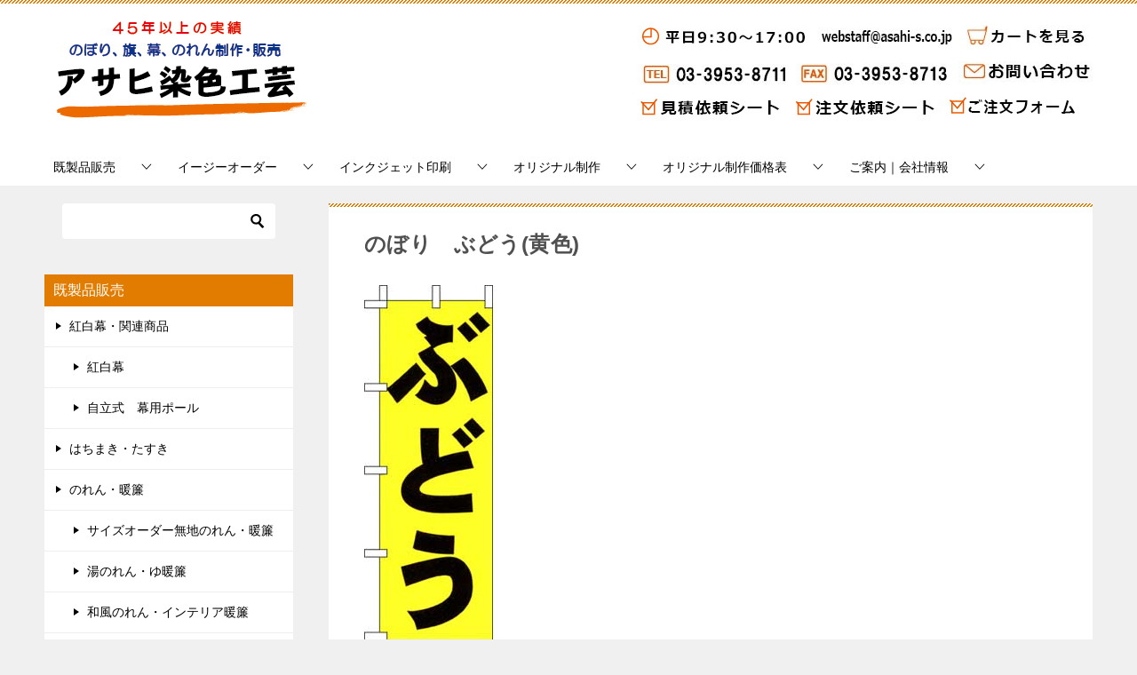

--- FILE ---
content_type: text/html; charset=UTF-8
request_url: https://www.asahi-s.co.jp/shop/105_1828.html
body_size: 22819
content:
<!doctype html>
<html lang="ja" class="col2r layout-footer-show">
<head>
<!-- Google Tag Manager -->
<script>(function(w,d,s,l,i){w[l]=w[l]||[];w[l].push({'gtm.start':
new Date().getTime(),event:'gtm.js'});var f=d.getElementsByTagName(s)[0],
j=d.createElement(s),dl=l!='dataLayer'?'&l='+l:'';j.async=true;j.src=
'https://www.googletagmanager.com/gtm.js?id='+i+dl;f.parentNode.insertBefore(j,f);
})(window,document,'script','dataLayer','GTM-WJ6RF8');</script>
<!-- End Google Tag Manager -->	<meta charset="UTF-8">
	<meta name="viewport" content="width=device-width, initial-scale=1">
	<link rel="profile" href="http://gmpg.org/xfn/11">

	<title>のぼり　ぶどう(黄色) ｜ アサヒ染色工芸</title>
<meta name='robots' content='max-image-preview:large' />
	<script>
		var shf = 1;
		var lso = 1;
		var ajaxurl = 'https://www.asahi-s.co.jp/wp/wp-admin/admin-ajax.php';
		var sns_cnt = false;
			</script>
	<link rel="alternate" type="application/rss+xml" title="アサヒ染色工芸 &raquo; フィード" href="https://www.asahi-s.co.jp/feed/" />
<link rel="alternate" type="application/rss+xml" title="アサヒ染色工芸 &raquo; コメントフィード" href="https://www.asahi-s.co.jp/comments/feed/" />
<link rel="alternate" title="oEmbed (JSON)" type="application/json+oembed" href="https://www.asahi-s.co.jp/wp-json/oembed/1.0/embed?url=https%3A%2F%2Fwww.asahi-s.co.jp%2Fshop%2F105_1828.html" />
<link rel="alternate" title="oEmbed (XML)" type="text/xml+oembed" href="https://www.asahi-s.co.jp/wp-json/oembed/1.0/embed?url=https%3A%2F%2Fwww.asahi-s.co.jp%2Fshop%2F105_1828.html&#038;format=xml" />
<style id='wp-img-auto-sizes-contain-inline-css' type='text/css'>
img:is([sizes=auto i],[sizes^="auto," i]){contain-intrinsic-size:3000px 1500px}
/*# sourceURL=wp-img-auto-sizes-contain-inline-css */
</style>
<style id='wp-emoji-styles-inline-css' type='text/css'>

	img.wp-smiley, img.emoji {
		display: inline !important;
		border: none !important;
		box-shadow: none !important;
		height: 1em !important;
		width: 1em !important;
		margin: 0 0.07em !important;
		vertical-align: -0.1em !important;
		background: none !important;
		padding: 0 !important;
	}
/*# sourceURL=wp-emoji-styles-inline-css */
</style>
<style id='wp-block-library-inline-css' type='text/css'>
:root{--wp-block-synced-color:#7a00df;--wp-block-synced-color--rgb:122,0,223;--wp-bound-block-color:var(--wp-block-synced-color);--wp-editor-canvas-background:#ddd;--wp-admin-theme-color:#007cba;--wp-admin-theme-color--rgb:0,124,186;--wp-admin-theme-color-darker-10:#006ba1;--wp-admin-theme-color-darker-10--rgb:0,107,160.5;--wp-admin-theme-color-darker-20:#005a87;--wp-admin-theme-color-darker-20--rgb:0,90,135;--wp-admin-border-width-focus:2px}@media (min-resolution:192dpi){:root{--wp-admin-border-width-focus:1.5px}}.wp-element-button{cursor:pointer}:root .has-very-light-gray-background-color{background-color:#eee}:root .has-very-dark-gray-background-color{background-color:#313131}:root .has-very-light-gray-color{color:#eee}:root .has-very-dark-gray-color{color:#313131}:root .has-vivid-green-cyan-to-vivid-cyan-blue-gradient-background{background:linear-gradient(135deg,#00d084,#0693e3)}:root .has-purple-crush-gradient-background{background:linear-gradient(135deg,#34e2e4,#4721fb 50%,#ab1dfe)}:root .has-hazy-dawn-gradient-background{background:linear-gradient(135deg,#faaca8,#dad0ec)}:root .has-subdued-olive-gradient-background{background:linear-gradient(135deg,#fafae1,#67a671)}:root .has-atomic-cream-gradient-background{background:linear-gradient(135deg,#fdd79a,#004a59)}:root .has-nightshade-gradient-background{background:linear-gradient(135deg,#330968,#31cdcf)}:root .has-midnight-gradient-background{background:linear-gradient(135deg,#020381,#2874fc)}:root{--wp--preset--font-size--normal:16px;--wp--preset--font-size--huge:42px}.has-regular-font-size{font-size:1em}.has-larger-font-size{font-size:2.625em}.has-normal-font-size{font-size:var(--wp--preset--font-size--normal)}.has-huge-font-size{font-size:var(--wp--preset--font-size--huge)}.has-text-align-center{text-align:center}.has-text-align-left{text-align:left}.has-text-align-right{text-align:right}.has-fit-text{white-space:nowrap!important}#end-resizable-editor-section{display:none}.aligncenter{clear:both}.items-justified-left{justify-content:flex-start}.items-justified-center{justify-content:center}.items-justified-right{justify-content:flex-end}.items-justified-space-between{justify-content:space-between}.screen-reader-text{border:0;clip-path:inset(50%);height:1px;margin:-1px;overflow:hidden;padding:0;position:absolute;width:1px;word-wrap:normal!important}.screen-reader-text:focus{background-color:#ddd;clip-path:none;color:#444;display:block;font-size:1em;height:auto;left:5px;line-height:normal;padding:15px 23px 14px;text-decoration:none;top:5px;width:auto;z-index:100000}html :where(.has-border-color){border-style:solid}html :where([style*=border-top-color]){border-top-style:solid}html :where([style*=border-right-color]){border-right-style:solid}html :where([style*=border-bottom-color]){border-bottom-style:solid}html :where([style*=border-left-color]){border-left-style:solid}html :where([style*=border-width]){border-style:solid}html :where([style*=border-top-width]){border-top-style:solid}html :where([style*=border-right-width]){border-right-style:solid}html :where([style*=border-bottom-width]){border-bottom-style:solid}html :where([style*=border-left-width]){border-left-style:solid}html :where(img[class*=wp-image-]){height:auto;max-width:100%}:where(figure){margin:0 0 1em}html :where(.is-position-sticky){--wp-admin--admin-bar--position-offset:var(--wp-admin--admin-bar--height,0px)}@media screen and (max-width:600px){html :where(.is-position-sticky){--wp-admin--admin-bar--position-offset:0px}}

/*# sourceURL=wp-block-library-inline-css */
</style><style id='xo-event-calendar-event-calendar-style-inline-css' type='text/css'>
.xo-event-calendar{font-family:Helvetica Neue,Helvetica,Hiragino Kaku Gothic ProN,Meiryo,MS PGothic,sans-serif;overflow:auto;position:relative}.xo-event-calendar td,.xo-event-calendar th{padding:0!important}.xo-event-calendar .calendar:nth-child(n+2) .month-next,.xo-event-calendar .calendar:nth-child(n+2) .month-prev{visibility:hidden}.xo-event-calendar table{background-color:transparent;border-collapse:separate;border-spacing:0;color:#333;margin:0;padding:0;table-layout:fixed;width:100%}.xo-event-calendar table caption,.xo-event-calendar table tbody,.xo-event-calendar table td,.xo-event-calendar table tfoot,.xo-event-calendar table th,.xo-event-calendar table thead,.xo-event-calendar table tr{background:transparent;border:0;margin:0;opacity:1;outline:0;padding:0;vertical-align:baseline}.xo-event-calendar table table tr{display:table-row}.xo-event-calendar table table td,.xo-event-calendar table table th{display:table-cell;padding:0}.xo-event-calendar table.xo-month{border:1px solid #ccc;border-right-width:0;margin:0 0 8px;padding:0}.xo-event-calendar table.xo-month td,.xo-event-calendar table.xo-month th{background-color:#fff;border:1px solid #ccc;padding:0}.xo-event-calendar table.xo-month caption{caption-side:top}.xo-event-calendar table.xo-month .month-header{display:flex;flex-flow:wrap;justify-content:center;margin:4px 0}.xo-event-calendar table.xo-month .month-header>span{flex-grow:1;text-align:center}.xo-event-calendar table.xo-month button{background-color:transparent;border:0;box-shadow:none;color:#333;cursor:pointer;margin:0;overflow:hidden;padding:0;text-shadow:none;width:38px}.xo-event-calendar table.xo-month button[disabled]{cursor:default;opacity:.3}.xo-event-calendar table.xo-month button>span{text-align:center;vertical-align:middle}.xo-event-calendar table.xo-month button span.nav-prev{border-bottom:2px solid #333;border-left:2px solid #333;display:inline-block;font-size:0;height:13px;transform:rotate(45deg);width:13px}.xo-event-calendar table.xo-month button span.nav-next{border-right:2px solid #333;border-top:2px solid #333;display:inline-block;font-size:0;height:13px;transform:rotate(45deg);width:13px}.xo-event-calendar table.xo-month button:hover span.nav-next,.xo-event-calendar table.xo-month button:hover span.nav-prev{border-width:3px}.xo-event-calendar table.xo-month>thead th{border-width:0 1px 0 0;color:#333;font-size:.9em;font-weight:700;padding:1px 0;text-align:center}.xo-event-calendar table.xo-month>thead th.sunday{color:#d00}.xo-event-calendar table.xo-month>thead th.saturday{color:#00d}.xo-event-calendar table.xo-month .month-week{border:0;overflow:hidden;padding:0;position:relative;width:100%}.xo-event-calendar table.xo-month .month-week table{border:0;margin:0;padding:0}.xo-event-calendar table.xo-month .month-dayname{border-width:1px 0 0 1px;bottom:0;left:0;position:absolute;right:0;top:0}.xo-event-calendar table.xo-month .month-dayname td{border-width:1px 1px 0 0;padding:0}.xo-event-calendar table.xo-month .month-dayname td div{border-width:1px 1px 0 0;font-size:100%;height:1000px;line-height:1.2em;padding:4px;text-align:right}.xo-event-calendar table.xo-month .month-dayname td div.other-month{opacity:.6}.xo-event-calendar table.xo-month .month-dayname td div.today{color:#00d;font-weight:700}.xo-event-calendar table.xo-month .month-dayname-space{height:1.5em;position:relative;top:0}.xo-event-calendar table.xo-month .month-event{background-color:transparent;position:relative;top:0}.xo-event-calendar table.xo-month .month-event td{background-color:transparent;border-width:0 1px 0 0;padding:0 1px 2px}.xo-event-calendar table.xo-month .month-event-space{background-color:transparent;height:1.5em}.xo-event-calendar table.xo-month .month-event-space td{border-width:0 1px 0 0}.xo-event-calendar table.xo-month .month-event tr,.xo-event-calendar table.xo-month .month-event-space tr{background-color:transparent}.xo-event-calendar table.xo-month .month-event-title{background-color:#ccc;border-radius:3px;color:#666;display:block;font-size:.8em;margin:1px;overflow:hidden;padding:0 4px;text-align:left;white-space:nowrap}.xo-event-calendar p.holiday-title{font-size:90%;margin:0;padding:2px 0;vertical-align:middle}.xo-event-calendar p.holiday-title span{border:1px solid #ccc;margin:0 6px 0 0;padding:0 0 0 18px}.xo-event-calendar .loading-animation{left:50%;margin:-20px 0 0 -20px;position:absolute;top:50%}@media(min-width:600px){.xo-event-calendar .calendars.columns-2{-moz-column-gap:15px;column-gap:15px;display:grid;grid-template-columns:repeat(2,1fr);row-gap:5px}.xo-event-calendar .calendars.columns-2 .month-next,.xo-event-calendar .calendars.columns-2 .month-prev{visibility:hidden}.xo-event-calendar .calendars.columns-2 .calendar:first-child .month-prev,.xo-event-calendar .calendars.columns-2 .calendar:nth-child(2) .month-next{visibility:visible}.xo-event-calendar .calendars.columns-3{-moz-column-gap:15px;column-gap:15px;display:grid;grid-template-columns:repeat(3,1fr);row-gap:5px}.xo-event-calendar .calendars.columns-3 .month-next,.xo-event-calendar .calendars.columns-3 .month-prev{visibility:hidden}.xo-event-calendar .calendars.columns-3 .calendar:first-child .month-prev,.xo-event-calendar .calendars.columns-3 .calendar:nth-child(3) .month-next{visibility:visible}.xo-event-calendar .calendars.columns-4{-moz-column-gap:15px;column-gap:15px;display:grid;grid-template-columns:repeat(4,1fr);row-gap:5px}.xo-event-calendar .calendars.columns-4 .month-next,.xo-event-calendar .calendars.columns-4 .month-prev{visibility:hidden}.xo-event-calendar .calendars.columns-4 .calendar:first-child .month-prev,.xo-event-calendar .calendars.columns-4 .calendar:nth-child(4) .month-next{visibility:visible}}.xo-event-calendar.xo-calendar-loading .xo-months{opacity:.5}.xo-event-calendar.xo-calendar-loading .loading-animation{animation:loadingCircRot .8s linear infinite;border:5px solid rgba(0,0,0,.2);border-radius:50%;border-top-color:#4285f4;height:40px;width:40px}@keyframes loadingCircRot{0%{transform:rotate(0deg)}to{transform:rotate(359deg)}}.xo-event-calendar.is-style-legacy table.xo-month .month-header>span{font-size:120%;line-height:28px}.xo-event-calendar.is-style-regular table.xo-month button:not(:hover):not(:active):not(.has-background){background-color:transparent;color:#333}.xo-event-calendar.is-style-regular table.xo-month button>span{text-align:center;vertical-align:middle}.xo-event-calendar.is-style-regular table.xo-month button>span:not(.dashicons){font-size:2em;overflow:hidden;text-indent:100%;white-space:nowrap}.xo-event-calendar.is-style-regular table.xo-month .month-next,.xo-event-calendar.is-style-regular table.xo-month .month-prev{height:2em;width:2em}.xo-event-calendar.is-style-regular table.xo-month .month-header{align-items:center;display:flex;justify-content:center;padding:.2em 0}.xo-event-calendar.is-style-regular table.xo-month .month-header .calendar-caption{flex-grow:1}.xo-event-calendar.is-style-regular table.xo-month .month-header>span{font-size:1.1em}.xo-event-calendar.is-style-regular table.xo-month>thead th{background:#fafafa;font-size:.8em}.xo-event-calendar.is-style-regular table.xo-month .month-dayname td div{font-size:1em;padding:.2em}.xo-event-calendar.is-style-regular table.xo-month .month-dayname td div.today{color:#339;font-weight:700}.xo-event-calendar.is-style-regular .holiday-titles{display:inline-flex;flex-wrap:wrap;gap:.25em 1em}.xo-event-calendar.is-style-regular p.holiday-title{font-size:.875em;margin:0 0 .5em}.xo-event-calendar.is-style-regular p.holiday-title span{margin:0 .25em 0 0;padding:0 0 0 1.25em}

/*# sourceURL=https://www.asahi-s.co.jp/wp/wp-content/plugins/xo-event-calendar/build/event-calendar/style-index.css */
</style>
<style id='global-styles-inline-css' type='text/css'>
:root{--wp--preset--aspect-ratio--square: 1;--wp--preset--aspect-ratio--4-3: 4/3;--wp--preset--aspect-ratio--3-4: 3/4;--wp--preset--aspect-ratio--3-2: 3/2;--wp--preset--aspect-ratio--2-3: 2/3;--wp--preset--aspect-ratio--16-9: 16/9;--wp--preset--aspect-ratio--9-16: 9/16;--wp--preset--color--black: #000000;--wp--preset--color--cyan-bluish-gray: #abb8c3;--wp--preset--color--white: #ffffff;--wp--preset--color--pale-pink: #f78da7;--wp--preset--color--vivid-red: #cf2e2e;--wp--preset--color--luminous-vivid-orange: #ff6900;--wp--preset--color--luminous-vivid-amber: #fcb900;--wp--preset--color--light-green-cyan: #7bdcb5;--wp--preset--color--vivid-green-cyan: #00d084;--wp--preset--color--pale-cyan-blue: #8ed1fc;--wp--preset--color--vivid-cyan-blue: #0693e3;--wp--preset--color--vivid-purple: #9b51e0;--wp--preset--gradient--vivid-cyan-blue-to-vivid-purple: linear-gradient(135deg,rgb(6,147,227) 0%,rgb(155,81,224) 100%);--wp--preset--gradient--light-green-cyan-to-vivid-green-cyan: linear-gradient(135deg,rgb(122,220,180) 0%,rgb(0,208,130) 100%);--wp--preset--gradient--luminous-vivid-amber-to-luminous-vivid-orange: linear-gradient(135deg,rgb(252,185,0) 0%,rgb(255,105,0) 100%);--wp--preset--gradient--luminous-vivid-orange-to-vivid-red: linear-gradient(135deg,rgb(255,105,0) 0%,rgb(207,46,46) 100%);--wp--preset--gradient--very-light-gray-to-cyan-bluish-gray: linear-gradient(135deg,rgb(238,238,238) 0%,rgb(169,184,195) 100%);--wp--preset--gradient--cool-to-warm-spectrum: linear-gradient(135deg,rgb(74,234,220) 0%,rgb(151,120,209) 20%,rgb(207,42,186) 40%,rgb(238,44,130) 60%,rgb(251,105,98) 80%,rgb(254,248,76) 100%);--wp--preset--gradient--blush-light-purple: linear-gradient(135deg,rgb(255,206,236) 0%,rgb(152,150,240) 100%);--wp--preset--gradient--blush-bordeaux: linear-gradient(135deg,rgb(254,205,165) 0%,rgb(254,45,45) 50%,rgb(107,0,62) 100%);--wp--preset--gradient--luminous-dusk: linear-gradient(135deg,rgb(255,203,112) 0%,rgb(199,81,192) 50%,rgb(65,88,208) 100%);--wp--preset--gradient--pale-ocean: linear-gradient(135deg,rgb(255,245,203) 0%,rgb(182,227,212) 50%,rgb(51,167,181) 100%);--wp--preset--gradient--electric-grass: linear-gradient(135deg,rgb(202,248,128) 0%,rgb(113,206,126) 100%);--wp--preset--gradient--midnight: linear-gradient(135deg,rgb(2,3,129) 0%,rgb(40,116,252) 100%);--wp--preset--font-size--small: 13px;--wp--preset--font-size--medium: 20px;--wp--preset--font-size--large: 36px;--wp--preset--font-size--x-large: 42px;--wp--preset--spacing--20: 0.44rem;--wp--preset--spacing--30: 0.67rem;--wp--preset--spacing--40: 1rem;--wp--preset--spacing--50: 1.5rem;--wp--preset--spacing--60: 2.25rem;--wp--preset--spacing--70: 3.38rem;--wp--preset--spacing--80: 5.06rem;--wp--preset--shadow--natural: 6px 6px 9px rgba(0, 0, 0, 0.2);--wp--preset--shadow--deep: 12px 12px 50px rgba(0, 0, 0, 0.4);--wp--preset--shadow--sharp: 6px 6px 0px rgba(0, 0, 0, 0.2);--wp--preset--shadow--outlined: 6px 6px 0px -3px rgb(255, 255, 255), 6px 6px rgb(0, 0, 0);--wp--preset--shadow--crisp: 6px 6px 0px rgb(0, 0, 0);}:where(.is-layout-flex){gap: 0.5em;}:where(.is-layout-grid){gap: 0.5em;}body .is-layout-flex{display: flex;}.is-layout-flex{flex-wrap: wrap;align-items: center;}.is-layout-flex > :is(*, div){margin: 0;}body .is-layout-grid{display: grid;}.is-layout-grid > :is(*, div){margin: 0;}:where(.wp-block-columns.is-layout-flex){gap: 2em;}:where(.wp-block-columns.is-layout-grid){gap: 2em;}:where(.wp-block-post-template.is-layout-flex){gap: 1.25em;}:where(.wp-block-post-template.is-layout-grid){gap: 1.25em;}.has-black-color{color: var(--wp--preset--color--black) !important;}.has-cyan-bluish-gray-color{color: var(--wp--preset--color--cyan-bluish-gray) !important;}.has-white-color{color: var(--wp--preset--color--white) !important;}.has-pale-pink-color{color: var(--wp--preset--color--pale-pink) !important;}.has-vivid-red-color{color: var(--wp--preset--color--vivid-red) !important;}.has-luminous-vivid-orange-color{color: var(--wp--preset--color--luminous-vivid-orange) !important;}.has-luminous-vivid-amber-color{color: var(--wp--preset--color--luminous-vivid-amber) !important;}.has-light-green-cyan-color{color: var(--wp--preset--color--light-green-cyan) !important;}.has-vivid-green-cyan-color{color: var(--wp--preset--color--vivid-green-cyan) !important;}.has-pale-cyan-blue-color{color: var(--wp--preset--color--pale-cyan-blue) !important;}.has-vivid-cyan-blue-color{color: var(--wp--preset--color--vivid-cyan-blue) !important;}.has-vivid-purple-color{color: var(--wp--preset--color--vivid-purple) !important;}.has-black-background-color{background-color: var(--wp--preset--color--black) !important;}.has-cyan-bluish-gray-background-color{background-color: var(--wp--preset--color--cyan-bluish-gray) !important;}.has-white-background-color{background-color: var(--wp--preset--color--white) !important;}.has-pale-pink-background-color{background-color: var(--wp--preset--color--pale-pink) !important;}.has-vivid-red-background-color{background-color: var(--wp--preset--color--vivid-red) !important;}.has-luminous-vivid-orange-background-color{background-color: var(--wp--preset--color--luminous-vivid-orange) !important;}.has-luminous-vivid-amber-background-color{background-color: var(--wp--preset--color--luminous-vivid-amber) !important;}.has-light-green-cyan-background-color{background-color: var(--wp--preset--color--light-green-cyan) !important;}.has-vivid-green-cyan-background-color{background-color: var(--wp--preset--color--vivid-green-cyan) !important;}.has-pale-cyan-blue-background-color{background-color: var(--wp--preset--color--pale-cyan-blue) !important;}.has-vivid-cyan-blue-background-color{background-color: var(--wp--preset--color--vivid-cyan-blue) !important;}.has-vivid-purple-background-color{background-color: var(--wp--preset--color--vivid-purple) !important;}.has-black-border-color{border-color: var(--wp--preset--color--black) !important;}.has-cyan-bluish-gray-border-color{border-color: var(--wp--preset--color--cyan-bluish-gray) !important;}.has-white-border-color{border-color: var(--wp--preset--color--white) !important;}.has-pale-pink-border-color{border-color: var(--wp--preset--color--pale-pink) !important;}.has-vivid-red-border-color{border-color: var(--wp--preset--color--vivid-red) !important;}.has-luminous-vivid-orange-border-color{border-color: var(--wp--preset--color--luminous-vivid-orange) !important;}.has-luminous-vivid-amber-border-color{border-color: var(--wp--preset--color--luminous-vivid-amber) !important;}.has-light-green-cyan-border-color{border-color: var(--wp--preset--color--light-green-cyan) !important;}.has-vivid-green-cyan-border-color{border-color: var(--wp--preset--color--vivid-green-cyan) !important;}.has-pale-cyan-blue-border-color{border-color: var(--wp--preset--color--pale-cyan-blue) !important;}.has-vivid-cyan-blue-border-color{border-color: var(--wp--preset--color--vivid-cyan-blue) !important;}.has-vivid-purple-border-color{border-color: var(--wp--preset--color--vivid-purple) !important;}.has-vivid-cyan-blue-to-vivid-purple-gradient-background{background: var(--wp--preset--gradient--vivid-cyan-blue-to-vivid-purple) !important;}.has-light-green-cyan-to-vivid-green-cyan-gradient-background{background: var(--wp--preset--gradient--light-green-cyan-to-vivid-green-cyan) !important;}.has-luminous-vivid-amber-to-luminous-vivid-orange-gradient-background{background: var(--wp--preset--gradient--luminous-vivid-amber-to-luminous-vivid-orange) !important;}.has-luminous-vivid-orange-to-vivid-red-gradient-background{background: var(--wp--preset--gradient--luminous-vivid-orange-to-vivid-red) !important;}.has-very-light-gray-to-cyan-bluish-gray-gradient-background{background: var(--wp--preset--gradient--very-light-gray-to-cyan-bluish-gray) !important;}.has-cool-to-warm-spectrum-gradient-background{background: var(--wp--preset--gradient--cool-to-warm-spectrum) !important;}.has-blush-light-purple-gradient-background{background: var(--wp--preset--gradient--blush-light-purple) !important;}.has-blush-bordeaux-gradient-background{background: var(--wp--preset--gradient--blush-bordeaux) !important;}.has-luminous-dusk-gradient-background{background: var(--wp--preset--gradient--luminous-dusk) !important;}.has-pale-ocean-gradient-background{background: var(--wp--preset--gradient--pale-ocean) !important;}.has-electric-grass-gradient-background{background: var(--wp--preset--gradient--electric-grass) !important;}.has-midnight-gradient-background{background: var(--wp--preset--gradient--midnight) !important;}.has-small-font-size{font-size: var(--wp--preset--font-size--small) !important;}.has-medium-font-size{font-size: var(--wp--preset--font-size--medium) !important;}.has-large-font-size{font-size: var(--wp--preset--font-size--large) !important;}.has-x-large-font-size{font-size: var(--wp--preset--font-size--x-large) !important;}
/*# sourceURL=global-styles-inline-css */
</style>

<style id='classic-theme-styles-inline-css' type='text/css'>
/*! This file is auto-generated */
.wp-block-button__link{color:#fff;background-color:#32373c;border-radius:9999px;box-shadow:none;text-decoration:none;padding:calc(.667em + 2px) calc(1.333em + 2px);font-size:1.125em}.wp-block-file__button{background:#32373c;color:#fff;text-decoration:none}
/*# sourceURL=/wp-includes/css/classic-themes.min.css */
</style>
<link rel='stylesheet' id='contact-form-7-css' href='https://www.asahi-s.co.jp/wp/wp-content/plugins/contact-form-7/includes/css/styles.css?ver=6.1.4' type='text/css' media='all' />
<link rel='stylesheet' id='xo-event-calendar-css' href='https://www.asahi-s.co.jp/wp/wp-content/plugins/xo-event-calendar/css/xo-event-calendar.css?ver=3.2.10' type='text/css' media='all' />
<link rel='stylesheet' id='xo-event-calendar-event-calendar-css' href='https://www.asahi-s.co.jp/wp/wp-content/plugins/xo-event-calendar/build/event-calendar/style-index.css?ver=3.2.10' type='text/css' media='all' />
<link rel='stylesheet' id='keni-style-css' href='https://www.asahi-s.co.jp/wp/wp-content/themes/keni80-child/style.css?ver=6.9' type='text/css' media='all' />
<link rel='stylesheet' id='keni_base-css' href='https://www.asahi-s.co.jp/wp/wp-content/themes/keni80_wp_standard_all_202306031045/base.css?ver=6.9' type='text/css' media='all' />
<link rel='stylesheet' id='keni-advanced-css' href='https://www.asahi-s.co.jp/wp/wp-content/themes/keni80_wp_standard_all_202306031045/advanced.css?ver=6.9' type='text/css' media='all' />
<link rel='stylesheet' id='my-keni_base-css' href='https://www.asahi-s.co.jp/wp/wp-content/themes/keni80-child/base.css?ver=6.9' type='text/css' media='all' />
<link rel='stylesheet' id='my-keni-advanced-css' href='https://www.asahi-s.co.jp/wp/wp-content/themes/keni80-child/advanced.css?ver=6.9' type='text/css' media='all' />
<link rel='stylesheet' id='fancybox-css' href='https://www.asahi-s.co.jp/wp/wp-content/plugins/easy-fancybox/fancybox/1.5.4/jquery.fancybox.min.css?ver=6.9' type='text/css' media='screen' />
<style id='keni_customized_css-inline-css' type='text/css'>
.color01{color: #e27c00;}.color02{color: #e27c00;}.color03{color: #eaac6e;}.color04{color: #eabe91;}.color05{color: #ead1b6;}.color06{color: #eabe91;}.color07{color: #e27c00;}q{background: #eabe91;}table:not(.review-table) thead th{border-color: #e27c00;background-color: #e27c00;}a:hover,a:active,a:focus{color: #e27c00;}.keni-header_wrap{background-image: linear-gradient(-45deg,#fff 25%,#e27c00 25%, #e27c00 50%,#fff 50%, #fff 75%,#e27c00 75%, #e27c00);}.keni-header_cont .header-mail .btn_header{color: #e27c00;}.site-title > a span{color: #e27c00;}.keni-breadcrumb-list li a:hover,.keni-breadcrumb-list li a:active,.keni-breadcrumb-list li a:focus{color: #e27c00;}.keni-section h1:not(.title_no-style){background-image: linear-gradient(-45deg,#fff 25%,#e27c00 25%, #e27c00 50%,#fff 50%, #fff 75%,#e27c00 75%, #e27c00);}.archive_title{background-image: linear-gradient(-45deg,#fff 25%,#e27c00 25%, #e27c00 50%,#fff 50%, #fff 75%,#e27c00 75%, #e27c00);} h2:not(.title_no-style){background: #e27c00;}.profile-box-title {background: #e27c00;}.keni-related-title {background: #e27c00;}.comments-area h2 {background: #e27c00;}h3:not(.title_no-style){border-top-color: #e27c00;border-bottom-color: #e27c00;color: #e27c00;}h4:not(.title_no-style){border-bottom-color: #e27c00;color: #e27c00;}h5:not(.title_no-style){color: #e27c00;}.keni-section h1 a:hover,.keni-section h1 a:active,.keni-section h1 a:focus,.keni-section h3 a:hover,.keni-section h3 a:active,.keni-section h3 a:focus,.keni-section h4 a:hover,.keni-section h4 a:active,.keni-section h4 a:focus,.keni-section h5 a:hover,.keni-section h5 a:active,.keni-section h5 a:focus,.keni-section h6 a:hover,.keni-section h6 a:active,.keni-section h6 a:focus{color: #e27c00;}.keni-section .sub-section_title {background: #e27c00;}[id^='block'].keni-section_wrap.widget_block .keni-section h2{background: #e27c00;}.btn_style01{border-color: #e27c00;color: #e27c00;}.btn_style02{border-color: #e27c00;color: #e27c00;}.btn_style03{background: #e27c00;}.entry-list .entry_title a:hover,.entry-list .entry_title a:active,.entry-list .entry_title a:focus{color: #e27c00;}.ently_read-more .btn{border-color: #e27c00;color: #e27c00;}.profile-box{background-color: #ead1b6;}.advance-billing-box_next-title{color: #eaac6e;}.step-chart li:nth-child(2){background-color: #eabe91;}.step-chart_style01 li:nth-child(2)::after,.step-chart_style02 li:nth-child(2)::after{border-top-color: #eabe91;}.step-chart li:nth-child(3){background-color: #eaac6e;}.step-chart_style01 li:nth-child(3)::after,.step-chart_style02 li:nth-child(3)::after{border-top-color: #eaac6e;}.step-chart li:nth-child(4){background-color: #e27c00;}.step-chart_style01 li:nth-child(4)::after,.step-chart_style02 li:nth-child(4)::after{border-top-color: #e27c00;}.toc-area_inner .toc-area_list > li::before{background: #e27c00;}.toc_title{color: #e27c00;}.list_style02 li::before{background: #e27c00;}.dl_style02 dt{background: #e27c00;}.dl_style02 dd{background: #eabe91;}.accordion-list dt{background: #e27c00;}.ranking-list .review_desc_title{color: #e27c00;}.review_desc{background-color: #ead1b6;}.item-box .item-box_title{color: #e27c00;}.item-box02{background-image: linear-gradient(-45deg,#fff 25%,#e27c00 25%, #e27c00 50%,#fff 50%, #fff 75%,#e27c00 75%, #e27c00);}.item-box02 .item-box_inner{background-color: #ead1b6;}.item-box02 .item-box_title{background-color: #e27c00;}.item-box03 .item-box_title{background-color: #e27c00;}.box_style01{background-image: linear-gradient(-45deg,#fff 25%,#e27c00 25%, #e27c00 50%,#fff 50%, #fff 75%,#e27c00 75%, #e27c00);}.box_style01 .box_inner{background-color: #ead1b6;}.box_style03{background: #ead1b6;}.box_style06{background-color: #ead1b6;}.cast-box{background-image: linear-gradient(-45deg,#fff 25%,#e27c00 25%, #e27c00 50%,#fff 50%, #fff 75%,#e27c00 75%, #e27c00);}.cast-box .cast_name,.cast-box_sub .cast_name{color: #e27c00;}.widget .cast-box_sub .cast-box_sub_title{background-image: linear-gradient(-45deg,#e27c00 25%, #e27c00 50%,#fff 50%, #fff 75%,#e27c00 75%, #e27c00);}.voice_styl02{background-color: #ead1b6;}.voice_styl03{background-image: linear-gradient(-45deg,#fff 25%,#ead1b6 25%, #ead1b6 50%,#fff 50%, #fff 75%,#ead1b6 75%, #ead1b6);}.voice-box .voice_title{color: #e27c00;}.chat_style02 .bubble{background-color: #e27c00;}.chat_style02 .bubble .bubble_in{border-color: #e27c00;}.related-entry-list .related-entry_title a:hover,.related-entry-list .related-entry_title a:active,.related-entry-list .related-entry_title a:focus{color: #e27c00;}.interval01 span{background-color: #e27c00;}.interval02 span{background-color: #e27c00;}.page-nav .current,.page-nav li a:hover,.page-nav li a:active,.page-nav li a:focus{background: #e27c00;}.page-nav-bf .page-nav_next:hover,.page-nav-bf .page-nav_next:active,.page-nav-bf .page-nav_next:focus,.page-nav-bf .page-nav_prev:hover,.page-nav-bf .page-nav_prev:active,.page-nav-bf .page-nav_prev:focus{color: #e27c00;}.nav-links .nav-next a:hover, .nav-links .nav-next a:active, .nav-links .nav-next a:focus, .nav-links .nav-previous a:hover, .nav-links .nav-previous a:active, .nav-links .nav-previous a:focus {color: #e27c00; text-decoration: 'underline'; }.commentary-box .commentary-box_title{color: #e27c00;}.calendar tfoot td a:hover,.calendar tfoot td a:active,.calendar tfoot td a:focus{color: #e27c00;}.form-mailmaga .form-mailmaga_title{color: #e27c00;}.form-login .form-login_title{color: #e27c00;}.form-login-item .form-login_title{color: #e27c00;}.contact-box{background-image: linear-gradient(-45deg,#fff 25%, #e27c00 25%, #e27c00 50%,#fff 50%, #fff 75%,#e27c00 75%, #e27c00);}.contact-box_inner{background-color: #ead1b6;}.contact-box .contact-box-title{background-color: #e27c00;}.contact-box_tel{color: #e27c00;}.widget_recent_entries .keni-section ul li a:hover,.widget_recent_entries .keni-section ul li a:active,.widget_recent_entries .keni-section ul li a:focus,.widget_archive .keni-section > ul li a:hover,.widget_archive .keni-section > ul li a:active,.widget_archive .keni-section > ul li a:focus,.widget_categories .keni-section > ul li a:hover,.widget_categories .keni-section > ul li a:active,.widget_categories .keni-section > ul li a:focus,.widget_nav_menu .keni-section ul li a:hover,.widget_nav_menu .keni-section ul li a:active,.widget_nav_menu .keni-section ul li a:focus{color: #e27c00;}.tagcloud a::before{color: #e27c00;}.widget_recent_entries_img .list_widget_recent_entries_img .widget_recent_entries_img_entry_title a:hover,.widget_recent_entries_img .list_widget_recent_entries_img .widget_recent_entries_img_entry_title a:active,.widget_recent_entries_img .list_widget_recent_entries_img .widget_recent_entries_img_entry_title a:focus{color: #e27c00;}.keni-link-card_title a:hover,.keni-link-card_title a:active,.keni-link-card_title a:focus{color: #e27c00;}@media (min-width : 768px){.keni-gnav_inner li a:hover,.keni-gnav_inner li a:active,.keni-gnav_inner li a:focus{border-bottom-color: #e27c00;}.step-chart_style02 li:nth-child(2)::after{border-left-color: #eabe91;}.step-chart_style02 li:nth-child(3)::after{border-left-color: #eaac6e;}.step-chart_style02 li:nth-child(4)::after{border-left-color: #e27c00;}.col1 .contact-box_tel{color: #e27c00;}.step-chart_style02 li:nth-child(1)::after,.step-chart_style02 li:nth-child(2)::after,.step-chart_style02 li:nth-child(3)::after,.step-chart_style02 li:nth-child(4)::after{border-top-color: transparent;}}@media (min-width : 920px){.contact-box_tel{color: #e27c00;}}
/*# sourceURL=keni_customized_css-inline-css */
</style>
<link rel="canonical" href="https://www.asahi-s.co.jp/shop/105_1828.html" />
<link rel="https://api.w.org/" href="https://www.asahi-s.co.jp/wp-json/" /><link rel="alternate" title="JSON" type="application/json" href="https://www.asahi-s.co.jp/wp-json/wp/v2/pages/23672" /><link rel="EditURI" type="application/rsd+xml" title="RSD" href="https://www.asahi-s.co.jp/wp/xmlrpc.php?rsd" />
<link rel='shortlink' href='https://www.asahi-s.co.jp/?p=23672' />
<meta name="description" content="のぼり旗「ぶどう」です。黄色にスミ文字は遠目に効きます。とにかく目立たせます。">
		<!--OGP-->
		<meta property="og:type" content="article" />
<meta property="og:url" content="https://www.asahi-s.co.jp/shop/105_1828.html" />
		<meta property="og:title" content="のぼり　ぶどう(黄色) ｜ アサヒ染色工芸"/>
		<meta property="og:description" content="のぼり旗「ぶどう」です。黄色にスミ文字は遠目に効きます。とにかく目立たせます。">
		<meta property="og:site_name" content="アサヒ染色工芸">
		<meta property="og:image" content="https://www.asahi-s.co.jp/wp/wp-content/themes/keni80-child/images/ogp-default.jpg">
					<meta property="og:image:type" content="image/jpeg">
						<meta property="og:image:width" content="301">
			<meta property="og:image:height" content="151">
					<meta property="og:locale" content="ja_JP">
				<!--OGP-->
		<link rel="icon" href="https://www.asahi-s.co.jp/wp/wp-content/uploads/2017/04/cropped-image-1-32x32.png" sizes="32x32" />
<link rel="icon" href="https://www.asahi-s.co.jp/wp/wp-content/uploads/2017/04/cropped-image-1-192x192.png" sizes="192x192" />
<link rel="apple-touch-icon" href="https://www.asahi-s.co.jp/wp/wp-content/uploads/2017/04/cropped-image-1-180x180.png" />
<meta name="msapplication-TileImage" content="https://www.asahi-s.co.jp/wp/wp-content/uploads/2017/04/cropped-image-1-270x270.png" />
<!-- Google Tag Manager -->
<script>(function(w,d,s,l,i){w[l]=w[l]||[];w[l].push({'gtm.start':
new Date().getTime(),event:'gtm.js'});var f=d.getElementsByTagName(s)[0],
j=d.createElement(s),dl=l!='dataLayer'?'&l='+l:'';j.async=true;j.src=
'https://www.googletagmanager.com/gtm.js?id='+i+dl;f.parentNode.insertBefore(j,f);
})(window,document,'script','dataLayer','GTM-WJ6RF8');</script>
<!-- End Google Tag Manager -->		<style type="text/css" id="wp-custom-css">
			/*Bizカレンダーの背景色*/
#biz_calendar p span.boxholiday {
  background-color: #FF3333;
  padding-left: 25px;
  margin-right: 10px;
}
  
#biz_calendar table.bizcal .holiday {
  background-color: #ffffff;
  color: #FF3333;
}

h3:not(.title_no-style) {
    border-top-color: #e27c00;
    border-bottom-color: #e27c00;
    color: black;
}

h3 {
    margin: 1px 1px 12px;
}

th, td {
    font-size: 1.5rem;
}

/*賢威7.1のチェックリスト　重複するのでコメントアウト
.check-list,
.check-list-l{
	margin-left: 0;
}

.check-list li,
.check-list-l li{
	list-style: none;	
}

.check-list li{
	margin-bottom: 1em;
	padding-left: 32px;
	background: url(https://www.asahi-s.co.jp/wp/wp-content/themes/keni80_wp_standard_all_202306031045/images/icon/icon-check-list.png) left 3px no-repeat;
}

.check-list-l li{
	margin-bottom: 2em;
	padding: 10px 0 10px 55px;
	background: url(https://www.asahi-s.co.jp/wp/wp-content/themes/keni80_wp_standard_all_202306031045/images/icon/icon-check-list-l.png) left 3px no-repeat;
}
*/

/* お客様の声の丸画像を無効に*/
.voice-box .voice_headshot img{
	border-radius: 0%;
}
		</style>
		</head>

<body class="wp-singular page-template-default page page-id-23672 page-child parent-pageid-12335 wp-custom-logo wp-theme-keni80_wp_standard_all_202306031045 wp-child-theme-keni80-child"><!--ページの属性-->
<!-- Google Tag Manager (noscript) -->
<noscript><iframe src="https://www.googletagmanager.com/ns.html?id=GTM-WJ6RF8"
height="0" width="0" style="display:none;visibility:hidden"></iframe></noscript>
<!-- End Google Tag Manager (noscript) -->
<div id="top" class="keni-container">

<!--▼▼ ヘッダー ▼▼-->
<div class="keni-header_wrap">
	<div class="keni-header_outer">
		
		<header class="keni-header keni-header_col1">
			<div class="keni-header_inner">

							<p class="site-title"><a href="https://www.asahi-s.co.jp/" rel="home"><img src="https://www.asahi-s.co.jp/wp/wp-content/uploads/2023/08/f_title03.jpg" alt="アサヒ染色工芸"width='300' height='148'></a></p>
			
			<div class="keni-header_cont">
			<!--▼ヘッダーに連絡先追加-->        
<div class="header-box">
<ul class="inline">
<li><img src="https://www.asahi-s.co.jp/images/myicon-businessday.jpg" alt="営業時間" /></li>
<li><a href="mailto:%77%65bs&#0116;&#097;ff%40&#97;sah&#105;-&#13;s&#046;&#99;%6F&#046;j%70" target="_blank"><img src="https://www.asahi-s.co.jp/images/myicon-mail.jpg" alt="メール" /></a></li>
<li><a href="https://www.asahi-s.co.jp/ecshop/cart" target="_blank"><img src="https://www.asahi-s.co.jp/images/myicon-cart.jpg" alt="カートを見る"  /></a></li>
</ul>

<ul class="inline">
<li><img src="https://www.asahi-s.co.jp/images/myicon-tel.jpg" alt="tel0339538711" /></li>
<li><img src="https://www.asahi-s.co.jp/images/myicon-fax.jpg" alt="fax0339538713" /></li>
<li><a href="https://www.asahi-s.co.jp/Inquiryform" target="_blank"><img src="https://www.asahi-s.co.jp/images/myicon-form.jpg" alt="お問合せフォーム" border="0" /></a></li>
</ul>

<ul class="inline">
<li><a href="https://www.asahi-s.co.jp/annai/fax_mitumori.html" target="_blank"><img src="https://www.asahi-s.co.jp/images/myicon-faxsheet-m.jpg" alt="見積依頼シート" /></a></li>
<li><a href="https://www.asahi-s.co.jp/annai/fax_order.html" target="_blank"><img src="https://www.asahi-s.co.jp/images/myicon-faxsheet.jpg" alt="注文依頼シート" /></a></li>
<li><a href="https://www.asahi-s.co.jp/orderform" target="_blank"><img src="https://www.asahi-s.co.jp/images/myicon-orderform.jpg" alt="注文フォーム" /></a></li>

</ul>
</div>
<!--▲ヘッダーに連絡先追加-->			</div>

			</div><!--keni-header_inner-->
		</header><!--keni-header-->	</div><!--keni-header_outer-->
</div><!--keni-header_wrap-->
<!--▲▲ ヘッダー ▲▲-->

<div id="click-space"></div>

<!--▼▼ グローバルナビ ▼▼-->
<div class="keni-gnav_wrap">
	<div class="keni-gnav_outer">
		<nav class="keni-gnav">
			<div class="keni-gnav_inner">

				<ul id="menu" class="keni-gnav_cont">
				<li id="menu-item-8598" class="menu-item menu-item-type-post_type menu-item-object-page current-page-ancestor menu-item-has-children menu-item-8598"><a href="https://www.asahi-s.co.jp/shop/">既製品販売</a>
<ul class="sub-menu">
	<li id="menu-item-13146" class="menu-item menu-item-type-post_type menu-item-object-page menu-item-has-children menu-item-13146"><a href="https://www.asahi-s.co.jp/shop/49.html">紅白幕</a>
	<ul class="sub-menu">
		<li id="menu-item-31183" class="menu-item menu-item-type-post_type menu-item-object-page menu-item-31183"><a href="https://www.asahi-s.co.jp/shop/75.html">紅白幕</a></li>
		<li id="menu-item-31185" class="menu-item menu-item-type-post_type menu-item-object-page menu-item-31185"><a href="https://www.asahi-s.co.jp/shop/76.html">幕用ポール・紅白紐</a></li>
	</ul>
</li>
	<li id="menu-item-28755" class="menu-item menu-item-type-post_type menu-item-object-page menu-item-28755"><a href="https://www.asahi-s.co.jp/shop/50.html">はちまき・たすき</a></li>
	<li id="menu-item-13148" class="menu-item menu-item-type-post_type menu-item-object-page menu-item-has-children menu-item-13148"><a href="https://www.asahi-s.co.jp/shop/51.html">のれん</a>
	<ul class="sub-menu">
		<li id="menu-item-31196" class="menu-item menu-item-type-post_type menu-item-object-page menu-item-31196"><a href="https://www.asahi-s.co.jp/shop/152.html">サイズオーダー無地のれん・暖簾</a></li>
		<li id="menu-item-31195" class="menu-item menu-item-type-post_type menu-item-object-page menu-item-31195"><a href="https://www.asahi-s.co.jp/shop/92.html">湯のれん・ゆ暖簾</a></li>
		<li id="menu-item-31200" class="menu-item menu-item-type-post_type menu-item-object-page menu-item-31200"><a href="https://www.asahi-s.co.jp/shop/84.html">和風のれん・インテリア暖簾</a></li>
		<li id="menu-item-31199" class="menu-item menu-item-type-post_type menu-item-object-page menu-item-31199"><a href="https://www.asahi-s.co.jp/shop/83.html">店舗のれん・日除け暖簾</a></li>
	</ul>
</li>
	<li id="menu-item-13143" class="menu-item menu-item-type-post_type menu-item-object-page menu-item-has-children menu-item-13143"><a href="https://www.asahi-s.co.jp/shop/48.html">国旗・安全旗・日の丸</a>
	<ul class="sub-menu">
		<li id="menu-item-31197" class="menu-item menu-item-type-post_type menu-item-object-page menu-item-31197"><a href="https://www.asahi-s.co.jp/shop/70.html">日の丸</a></li>
		<li id="menu-item-31201" class="menu-item menu-item-type-post_type menu-item-object-page menu-item-31201"><a href="https://www.asahi-s.co.jp/shop/71.html">世界の国旗</a></li>
		<li id="menu-item-31198" class="menu-item menu-item-type-post_type menu-item-object-page menu-item-31198"><a href="https://www.asahi-s.co.jp/shop/72.html">安全旗・手旗・連続旗</a></li>
	</ul>
</li>
	<li id="menu-item-13147" class="menu-item menu-item-type-post_type menu-item-object-page current-page-ancestor menu-item-13147"><a href="https://www.asahi-s.co.jp/shop/47.html">のぼり旗</a></li>
	<li id="menu-item-28754" class="menu-item menu-item-type-post_type menu-item-object-page menu-item-has-children menu-item-28754"><a href="https://www.asahi-s.co.jp/shop/53.html">ポール・スタンド</a>
	<ul class="sub-menu">
		<li id="menu-item-31951" class="menu-item menu-item-type-post_type menu-item-object-page menu-item-31951"><a href="https://www.asahi-s.co.jp/shop/41.html">のぼりポール・スタンド</a></li>
		<li id="menu-item-31952" class="menu-item menu-item-type-post_type menu-item-object-page menu-item-31952"><a href="https://www.asahi-s.co.jp/shop/68.html">旗用ポール・三脚・卓上台</a></li>
		<li id="menu-item-31953" class="menu-item menu-item-type-post_type menu-item-object-page menu-item-31953"><a href="https://www.asahi-s.co.jp/shop/157.html">大型・バナースタンドなど</a></li>
	</ul>
</li>
	<li id="menu-item-28756" class="menu-item menu-item-type-post_type menu-item-object-page menu-item-28756"><a href="https://www.asahi-s.co.jp/shop/56.html">ゼッケン</a></li>
	<li id="menu-item-28757" class="menu-item menu-item-type-post_type menu-item-object-page menu-item-28757"><a href="https://www.asahi-s.co.jp/shop/57.html">腕章</a></li>
	<li id="menu-item-28758" class="menu-item menu-item-type-post_type menu-item-object-page menu-item-28758"><a href="https://www.asahi-s.co.jp/shop/52.html">はっぴ・エプロン</a></li>
	<li id="menu-item-13145" class="menu-item menu-item-type-post_type menu-item-object-page menu-item-13145"><a href="https://www.asahi-s.co.jp/shop/54.html">幕・バナー・水引幕</a></li>
	<li id="menu-item-28759" class="menu-item menu-item-type-post_type menu-item-object-page menu-item-28759"><a href="https://www.asahi-s.co.jp/shop/58.html">吊り下げ旗・招布</a></li>
	<li id="menu-item-28760" class="menu-item menu-item-type-post_type menu-item-object-page menu-item-28760"><a href="https://www.asahi-s.co.jp/shop/55.html">手ぬぐい・風呂敷など</a></li>
</ul>
</li>
<li id="menu-item-8563" class="menu-item menu-item-type-post_type menu-item-object-page menu-item-has-children menu-item-8563"><a href="https://www.asahi-s.co.jp/tokutyu/easyorder/">イージーオーダー</a>
<ul class="sub-menu">
	<li id="menu-item-8564" class="menu-item menu-item-type-post_type menu-item-object-page menu-item-8564"><a href="https://www.asahi-s.co.jp/tokutyu/easyorder/tasuki.html">たすき名入れ</a></li>
	<li id="menu-item-8566" class="menu-item menu-item-type-post_type menu-item-object-page menu-item-8566"><a href="https://www.asahi-s.co.jp/tokutyu/easyorder/hatimaki.html">はちまき名入れ</a></li>
	<li id="menu-item-8610" class="menu-item menu-item-type-post_type menu-item-object-page menu-item-8610"><a href="https://www.asahi-s.co.jp/tokutyu/easyorder/kouhaku.html">紅白幕名入れ</a></li>
	<li id="menu-item-8565" class="menu-item menu-item-type-post_type menu-item-object-page menu-item-8565"><a href="https://www.asahi-s.co.jp/tokutyu/easyorder/noren.html">のれん名入れ</a></li>
	<li id="menu-item-8609" class="menu-item menu-item-type-post_type menu-item-object-page menu-item-8609"><a href="https://www.asahi-s.co.jp/tokutyu/easyorder/anzen.html">安全旗名入れ</a></li>
	<li id="menu-item-8611" class="menu-item menu-item-type-post_type menu-item-object-page menu-item-8611"><a href="https://www.asahi-s.co.jp/tokutyu/easyorder/wansyo.html">腕章名入れ</a></li>
	<li id="menu-item-8573" class="menu-item menu-item-type-post_type menu-item-object-page menu-item-8573"><a href="https://www.asahi-s.co.jp/tokutyu/easyorder/zekken.html">ゼッケン名入れ</a></li>
	<li id="menu-item-8612" class="menu-item menu-item-type-post_type menu-item-object-page menu-item-8612"><a href="https://www.asahi-s.co.jp/tokutyu/easyorder/hiyoke.html">日除け幕名入れ</a></li>
	<li id="menu-item-8567" class="menu-item menu-item-type-post_type menu-item-object-page menu-item-8567"><a href="https://www.asahi-s.co.jp/tokutyu/easyorder/happi.html">はっぴ名入れ</a></li>
</ul>
</li>
<li id="menu-item-31950" class="menu-item menu-item-type-post_type menu-item-object-page menu-item-has-children menu-item-31950"><a href="https://www.asahi-s.co.jp/tokutyu/easyorder/inkjet">インクジェット印刷</a>
<ul class="sub-menu">
	<li id="menu-item-8574" class="menu-item menu-item-type-post_type menu-item-object-page menu-item-8574"><a href="https://www.asahi-s.co.jp/tokutyu/easyorder/ij_tasuki.html">フルカラーたすき</a></li>
	<li id="menu-item-8575" class="menu-item menu-item-type-post_type menu-item-object-page menu-item-8575"><a href="https://www.asahi-s.co.jp/tokutyu/easyorder/ij_hatimaki.html">フルカラー鉢巻</a></li>
	<li id="menu-item-8570" class="menu-item menu-item-type-post_type menu-item-object-page menu-item-8570"><a href="https://www.asahi-s.co.jp/tokutyu/easyorder/ij_tebata.html">フルカラー手旗</a></li>
	<li id="menu-item-8568" class="menu-item menu-item-type-post_type menu-item-object-page menu-item-8568"><a href="https://www.asahi-s.co.jp/tokutyu/easyorder/nobori.html">フルカラーのぼり</a></li>
	<li id="menu-item-8569" class="menu-item menu-item-type-post_type menu-item-object-page menu-item-8569"><a href="https://www.asahi-s.co.jp/tokutyu/easyorder/ij_mininobori.html">ミニのぼり</a></li>
	<li id="menu-item-8577" class="menu-item menu-item-type-post_type menu-item-object-page menu-item-8577"><a href="https://www.asahi-s.co.jp/tokutyu/easyorder/ij_wansyo.html">フルカラー腕章</a></li>
	<li id="menu-item-8576" class="menu-item menu-item-type-post_type menu-item-object-page menu-item-8576"><a href="https://www.asahi-s.co.jp/tokutyu/easyorder/ij_zekken.html">フルカラーゼッケン</a></li>
</ul>
</li>
<li id="menu-item-8562" class="menu-item menu-item-type-post_type menu-item-object-page menu-item-has-children menu-item-8562"><a href="https://www.asahi-s.co.jp/tokutyu/">オリジナル制作</a>
<ul class="sub-menu">
	<li id="menu-item-8584" class="menu-item menu-item-type-post_type menu-item-object-page menu-item-has-children menu-item-8584"><a href="https://www.asahi-s.co.jp/tokutyu/onepoint/common.html">オリジナルの基本講座</a>
	<ul class="sub-menu">
		<li id="menu-item-31954" class="menu-item menu-item-type-post_type menu-item-object-page menu-item-31954"><a href="https://www.asahi-s.co.jp/tokutyu/onepoint/kiji.htm">生地について</a></li>
		<li id="menu-item-31955" class="menu-item menu-item-type-post_type menu-item-object-page menu-item-31955"><a href="https://www.asahi-s.co.jp/tokutyu/onepoint/print.html">加工方法について</a></li>
		<li id="menu-item-31956" class="menu-item menu-item-type-post_type menu-item-object-page menu-item-31956"><a href="https://www.asahi-s.co.jp/tokutyu/onepoint/housei.html">縫製について</a></li>
		<li id="menu-item-31957" class="menu-item menu-item-type-post_type menu-item-object-page menu-item-31957"><a href="https://www.asahi-s.co.jp/tokutyu/onepoint/design.htm">デザインについて</a></li>
		<li id="menu-item-31958" class="menu-item menu-item-type-post_type menu-item-object-page menu-item-31958"><a href="https://www.asahi-s.co.jp/tokutyu/onepoint/color.htm">色について</a></li>
		<li id="menu-item-31959" class="menu-item menu-item-type-post_type menu-item-object-page menu-item-31959"><a href="https://www.asahi-s.co.jp/tokutyu/onepoint/cost.htm">安く製作するためのコツ</a></li>
		<li id="menu-item-31960" class="menu-item menu-item-type-post_type menu-item-object-page menu-item-31960"><a href="https://www.asahi-s.co.jp/tokutyu/onepoint/inkjet.htm">インクジェット印刷</a></li>
	</ul>
</li>
	<li id="menu-item-8613" class="menu-item menu-item-type-post_type menu-item-object-page menu-item-has-children menu-item-8613"><a href="https://www.asahi-s.co.jp/tokutyu/onepoint/">特注品製作のポイント</a>
	<ul class="sub-menu">
		<li id="menu-item-31968" class="menu-item menu-item-type-post_type menu-item-object-page menu-item-31968"><a href="https://www.asahi-s.co.jp/tokutyu/onepoint/tasuki.html">たすき</a></li>
		<li id="menu-item-31969" class="menu-item menu-item-type-post_type menu-item-object-page menu-item-31969"><a href="https://www.asahi-s.co.jp/tokutyu/onepoint/hatimaki.html">はちまき</a></li>
		<li id="menu-item-31964" class="menu-item menu-item-type-post_type menu-item-object-page menu-item-31964"><a href="https://www.asahi-s.co.jp/tokutyu/onepoint/noren.htm">暖簾・のれん</a></li>
		<li id="menu-item-31965" class="menu-item menu-item-type-post_type menu-item-object-page menu-item-31965"><a href="https://www.asahi-s.co.jp/tokutyu/onepoint/hiyoke.html">日除け幕・タペストリー</a></li>
		<li id="menu-item-31962" class="menu-item menu-item-type-post_type menu-item-object-page menu-item-31962"><a href="https://www.asahi-s.co.jp/tokutyu/onepoint/hata.htm">社旗・応援旗</a></li>
		<li id="menu-item-31970" class="menu-item menu-item-type-post_type menu-item-object-page menu-item-31970"><a href="https://www.asahi-s.co.jp/tokutyu/onepoint/nobori.htm">のぼり・幟</a></li>
		<li id="menu-item-31967" class="menu-item menu-item-type-post_type menu-item-object-page menu-item-31967"><a href="https://www.asahi-s.co.jp/tokutyu/onepoint/mininobori.html">ミニのぼり</a></li>
		<li id="menu-item-31963" class="menu-item menu-item-type-post_type menu-item-object-page menu-item-31963"><a href="https://www.asahi-s.co.jp/tokutyu/onepoint/maku.htm">横断幕・応援幕</a></li>
		<li id="menu-item-31971" class="menu-item menu-item-type-post_type menu-item-object-page menu-item-31971"><a href="https://www.asahi-s.co.jp/tokutyu/onepoint/zekken.html">ゼッケン</a></li>
		<li id="menu-item-31961" class="menu-item menu-item-type-post_type menu-item-object-page menu-item-31961"><a href="https://www.asahi-s.co.jp/tokutyu/onepoint/wansyo.html">腕章</a></li>
		<li id="menu-item-31972" class="menu-item menu-item-type-post_type menu-item-object-page menu-item-31972"><a href="https://www.asahi-s.co.jp/tokutyu/onepoint/happi.html">はっぴ・法被</a></li>
		<li id="menu-item-31966" class="menu-item menu-item-type-post_type menu-item-object-page menu-item-31966"><a href="https://www.asahi-s.co.jp/tokutyu/onepoint/tenugui.html">手拭い・手ぬぐい</a></li>
	</ul>
</li>
	<li id="menu-item-8614" class="menu-item menu-item-type-post_type menu-item-object-page menu-item-8614"><a href="https://www.asahi-s.co.jp/tokutyu/seisakurei/">製作例</a></li>
</ul>
</li>
<li id="menu-item-8578" class="menu-item menu-item-type-post_type menu-item-object-page menu-item-has-children menu-item-8578"><a href="https://www.asahi-s.co.jp/tokutyu/kakaku/">オリジナル制作価格表</a>
<ul class="sub-menu">
	<li id="menu-item-8579" class="menu-item menu-item-type-post_type menu-item-object-page menu-item-8579"><a href="https://www.asahi-s.co.jp/tokutyu/kakaku/tasuki.html">たすき制作の価格</a></li>
	<li id="menu-item-8581" class="menu-item menu-item-type-post_type menu-item-object-page menu-item-8581"><a href="https://www.asahi-s.co.jp/tokutyu/kakaku/hatimaki.html">はちまき制作価格</a></li>
	<li id="menu-item-8604" class="menu-item menu-item-type-post_type menu-item-object-page menu-item-8604"><a href="https://www.asahi-s.co.jp/tokutyu/kakaku/noren.html">のれん制作の価格</a></li>
	<li id="menu-item-8605" class="menu-item menu-item-type-post_type menu-item-object-page menu-item-8605"><a href="https://www.asahi-s.co.jp/tokutyu/kakaku/hata.htm">旗制作の価格</a></li>
	<li id="menu-item-8580" class="menu-item menu-item-type-post_type menu-item-object-page menu-item-8580"><a href="https://www.asahi-s.co.jp/tokutyu/kakaku/nobori.html">のぼり制作の価格</a></li>
	<li id="menu-item-8608" class="menu-item menu-item-type-post_type menu-item-object-page menu-item-8608"><a href="https://www.asahi-s.co.jp/tokutyu/kakaku/wansho.html">腕章制作の価格</a></li>
	<li id="menu-item-8582" class="menu-item menu-item-type-post_type menu-item-object-page menu-item-8582"><a href="https://www.asahi-s.co.jp/tokutyu/kakaku/zekken.html">ゼッケン制作価格</a></li>
	<li id="menu-item-8606" class="menu-item menu-item-type-post_type menu-item-object-page menu-item-8606"><a href="https://www.asahi-s.co.jp/tokutyu/kakaku/maku.html">横断幕制作の価格</a></li>
	<li id="menu-item-8583" class="menu-item menu-item-type-post_type menu-item-object-page menu-item-8583"><a href="https://www.asahi-s.co.jp/tokutyu/kakaku/happi.htm">ハッピ制作の価格</a></li>
	<li id="menu-item-8607" class="menu-item menu-item-type-post_type menu-item-object-page menu-item-8607"><a href="https://www.asahi-s.co.jp/tokutyu/kakaku/tenugui.html">手拭い制作の価格</a></li>
</ul>
</li>
<li id="menu-item-8556" class="menu-item menu-item-type-post_type menu-item-object-page menu-item-has-children menu-item-8556"><a href="https://www.asahi-s.co.jp/annai/">ご案内｜会社情報</a>
<ul class="sub-menu">
	<li id="menu-item-8557" class="menu-item menu-item-type-post_type menu-item-object-page menu-item-8557"><a href="https://www.asahi-s.co.jp/annai/inquiry.html">お問い合わせ</a></li>
	<li id="menu-item-8560" class="menu-item menu-item-type-post_type menu-item-object-page menu-item-8560"><a href="https://www.asahi-s.co.jp/annai/faq.html">よくあるご質問</a></li>
	<li id="menu-item-8600" class="menu-item menu-item-type-post_type menu-item-object-page menu-item-8600"><a href="https://www.asahi-s.co.jp/annai/delivery.html">送料について</a></li>
	<li id="menu-item-8603" class="menu-item menu-item-type-post_type menu-item-object-page menu-item-8603"><a href="https://www.asahi-s.co.jp/annai/nouki.html">納期について</a></li>
	<li id="menu-item-8559" class="menu-item menu-item-type-post_type menu-item-object-page menu-item-8559"><a href="https://www.asahi-s.co.jp/annai/order.html">ご注文方法</a></li>
	<li id="menu-item-8558" class="menu-item menu-item-type-post_type menu-item-object-page menu-item-8558"><a href="https://www.asahi-s.co.jp/annai/payment.html">お支払いについて</a></li>
	<li id="menu-item-8561" class="menu-item menu-item-type-post_type menu-item-object-page menu-item-8561"><a href="https://www.asahi-s.co.jp/annai/campaign.html">キャンペーン情報</a></li>
	<li id="menu-item-8601" class="menu-item menu-item-type-post_type menu-item-object-page menu-item-8601"><a href="https://www.asahi-s.co.jp/annai/corp/corp.html">会社概要</a></li>
	<li id="menu-item-8602" class="menu-item menu-item-type-post_type menu-item-object-page menu-item-8602"><a href="https://www.asahi-s.co.jp/annai/corp/map.htm">アクセスマップ</a></li>
</ul>
</li>
				<li class="menu-search"><div class="search-box">
	<form role="search" method="get" id="keni_search" class="searchform" action="https://www.asahi-s.co.jp/">
		<input type="text" value="" name="s" aria-label="検索"><button class="btn-search"><img src="https://www.asahi-s.co.jp/wp/wp-content/themes/keni80_wp_standard_all_202306031045/images/icon/search_black.svg" width="18" height="18" alt="検索"></button>
	</form>
</div></li>
				</ul>
			</div>
			<div class="keni-gnav_btn_wrap">
				<div class="keni-gnav_btn"><span class="keni-gnav_btn_icon-open"></span></div>
			</div>
		</nav>
	</div>
</div>



<div class="keni-main_wrap">
	<div class="keni-main_outer">

		<!--▼▼ メインコンテンツ ▼▼-->
		<main id="main" class="keni-main">
			<div class="keni-main_inner">

				<aside class="free-area free-area_before-title">
																	</aside><!-- #secondary -->

			<article id="post-23672" class="post-23672 page type-page status-publish tag-tag-shop-nobori" itemscope itemtype="http://schema.org/Article">
<meta itemscope itemprop="mainEntityOfPage"  itemType="https://schema.org/WebPage" itemid="" />
<div class="keni-section_wrap article_wrap">
	<div class="keni-section">

				<header class="article-header">
						<h1 class="entry_title" itemprop="headline">のぼり　ぶどう(黄色)</h1>
								</header><!-- .article-header -->
		
		<div class="article-body">
			            <div class="M10_content"> 
<img decoding="async" src="goods_image/A1828_I1.jpg" alt="のぼり旗「ぶどう」"/><br/>のぼり旗「ぶどう」
		<p>のぼり旗「ぶどう」です。黄色にスミ文字は遠目に効きます。とにかく目立たせます。車からもよく見えます。</p>

		<div class="table-scroll"> <table class="M10_2_table"><tr><td class="M10_2_list_head M10_2_font_headline">商品番号</td>                     <td class="M10_2_list_body M10_2_font_other">NB-4393</td>
				</tr><tr><td class="M10_2_list_head M10_2_font_headline">商品名</td>
					<td class="M10_2_list_body M10_2_font_other">のぼり　ぶどう(黄色)</td>
				</tr><tr><td class="M10_2_list_head M10_2_font_headline">税別価格</td>
					<td class="red b">2,020円</td>
				</tr><tr><td class="M10_2_list_head M10_2_font_headline">仕様</td>
					<td class="M10_2_list_body M10_2_font_other">60*180cm、ポリエステル</td>
				</tr><tr><td class="M10_2_list_head M10_2_font_headline">配送タイプ</td>
					<td class="M10_2_list_body M10_2_font_other">小（税別700円／税込770円）</td>
				</tr></table></div>
<form action="https://www.asahi-s.co.jp/ecshop/plugin/Shiro8AddCart4/add/10" method="post" class="s8addcartPlg">
    <input type="text" size="2" name="quantity" value="1">
    <input type="hidden" name="mode" value="add_cart">
    <input type="hidden" name="ProductClass" value="1836">
    <input type="hidden" name="product_id" value="1828">
    <input class="btn dir-arw_r btn_orange" type="submit" value="カートへ">
</form>
		<hr style="border-width:1px 0px 0px 0px; border-style:solid; border-color:#808080; height:1px;"/><br>この商品について<form method="POST" action="https://www.asahi-s.co.jp/Inquiryform" target="_blank">
			<input type="hidden" name="GoodsID" value="1828"/><input type="submit" value="この商品について問い合わせる"/></form>

<h2>関連商品</h2>
<div class="table-scroll">
<table style="width:700px;"><tr><td class="M11_2_list_head M11_2_font_headline" nowrap="">画像／商品名</td>
		<td class="M11_2_list_head M11_2_font_headline" nowrap="">売価（税別）</td>
		<td class="M11_2_list_head M11_2_font_headline" nowrap="">商品仕様</td>
		<td class="M11_2_list_head M11_2_font_headline" nowrap="">注文</td>
	</tr><tr><td class="M11_2_list_body"><a href="https://www.asahi-s.co.jp/shop/41_10.html"><img decoding="async" alt="のぼりポール" src="goods_image/A10_T1.jpg" border="0"/>
      <br>のぼりポール</a></td>
		<td class="M11_2_list_body" align="right" nowrap=""><span class="M11_2_font_sellprice">550円</span></td>
		<td class="M11_2_list_body"><span class="M11_2_font_other">1.6～3m伸縮式、日本製、スチールに樹脂コーティング、外管外径22mm</span></td>
		<td class="M11_2_list_body"><span class="M11_2_font_other">
				<form action="https://www.asahi-s.co.jp/ecshop/plugin/Shiro8AddCart4/add/10" method="post" class="s8addcartPlg">
					色:	<select name="ProductClass"><option value="6024">青</option><option value="6025">白</option><option value="6023">緑</option><option value="6022">水色</option><option value="6021">黒</option></select><br/><input type="hidden" name="mode" value="add_cart"/><input type="hidden" name="product_id" value="10"><input type="hidden" name="classcategory_id1" value="9"/>数量:<input type="text" size="2" name="quantity" value="1"><input class="btn dir-arw_r btn_orange" type="submit" value="購入"></form>
				</span></td>
</tr><tr><td class="M11_2_list_body"><a href="https://www.asahi-s.co.jp/shop/41_16.html"><img decoding="async" alt="のぼりポール(3段伸縮)" src="goods_image/A16_T1.jpg" border="0"/>
      <br>のぼりポール(3段伸縮)</a></td>
		<td class="M11_2_list_body" align="right" nowrap=""><span class="M11_2_font_sellprice">650円</span></td>
		<td class="M11_2_list_body"><span class="M11_2_font_other">3段伸縮式(1.1m～3ｍ)、日本製、横棒85cm、スチールに樹脂コーティング、外管外径25mm</span></td>
		<td class="M11_2_list_body"><span class="M11_2_font_other">
				<form action="https://www.asahi-s.co.jp/ecshop/plugin/Shiro8AddCart4/add/10" method="post" class="s8addcartPlg">
					
					<input type="hidden" name="mode" value="add_cart"/><input type="hidden" name="ProductClass" value="24"><input type="hidden" name="product_id" value="16"/>数量:<input type="text" size="2" name="quantity" value="1"><input class="btn dir-arw_r btn_orange" type="submit" value="購入"></form>
				</span></td>
</tr><tr><td class="M11_2_list_body"><a href="https://www.asahi-s.co.jp/shop/41_3985.html"><img decoding="async" alt="和風のぼり竿" src="goods_image/A3985_T1.jpg" border="0"/>
      <br>和風のぼり竿</a></td>
		<td class="M11_2_list_body" align="right" nowrap=""><span class="M11_2_font_sellprice">1,000円</span></td>
		<td class="M11_2_list_body"><span class="M11_2_font_other">伸縮式（長さ1.6～3ｃｍ）、横棒85cm、日本製、スチールに樹脂コーティング、外管外径22mm</span></td>
		<td class="M11_2_list_body"><span class="M11_2_font_other">
				<form action="https://www.asahi-s.co.jp/ecshop/plugin/Shiro8AddCart4/add/10" method="post" class="s8addcartPlg">
					
					<input type="hidden" name="mode" value="add_cart"/><input type="hidden" name="ProductClass" value="3993"><input type="hidden" name="product_id" value="3985"/>数量:<input type="text" size="2" name="quantity" value="1"><input class="btn dir-arw_r btn_orange" type="submit" value="購入"></form>
				</span></td>
</tr><tr><td class="M11_2_list_body"><a href="https://www.asahi-s.co.jp/shop/41_19.html"><img decoding="async" alt="ポールスタンド" src="goods_image/A19_T1.jpg" border="0"/>
      <br>ポールスタンド</a></td>
		<td class="M11_2_list_body" align="right" nowrap=""><span class="M11_2_font_sellprice">2,650円</span></td>
		<td class="M11_2_list_body"><span class="M11_2_font_other">タンク容量12Ｌ、ポール19～25mm対応、幅33cm*高さ18cm</span></td>
		<td class="M11_2_list_body"><span class="M11_2_font_other">
				<form action="https://www.asahi-s.co.jp/ecshop/plugin/Shiro8AddCart4/add/10" method="post" class="s8addcartPlg">
					色:<select name="ProductClass"><option value="6034">白</option><option value="6032">青黄</option><option value="6033">石目</option></select><br/><input type="hidden" name="mode" value="add_cart"/><input type="hidden" name="product_id" value="19"><input type="hidden" name="classcategory_id1" value="13"/>数量:<input type="text" size="2" name="quantity" value="1"><input class="btn dir-arw_r btn_orange" type="submit" value="購入"></form>
				</span></td>
</tr><tr><td class="M11_2_list_body"><a href="https://www.asahi-s.co.jp/shop/41_21.html"><img decoding="async" alt="ポールアンカー" src="goods_image/A21_T1.jpg" border="0"/>
      <br>ポールアンカー</a></td>
		<td class="M11_2_list_body" align="right" nowrap=""><span class="M11_2_font_sellprice">2,200円</span></td>
		<td class="M11_2_list_body"><span class="M11_2_font_other">タンク容量13Ｌ、ポール19～25mm対応、幅36cm*高さ20.5cm</span></td>
		<td class="M11_2_list_body"><span class="M11_2_font_other">
				<form action="https://www.asahi-s.co.jp/ecshop/plugin/Shiro8AddCart4/add/10" method="post" class="s8addcartPlg">
					
					<input type="hidden" name="mode" value="add_cart"/><input type="hidden" name="ProductClass" value="29"><input type="hidden" name="product_id" value="21"/>数量:<input type="text" size="2" name="quantity" value="1"><input class="btn dir-arw_r btn_orange" type="submit" value="購入"></form>
				</span></td>
</tr></table></div>

</div>		</div><!-- .article-body -->
		            <div class="post-tag">
                <dl>
                    <dt>タグ</dt>
                    <dd>
                        <ul>
							                                <li >
                                    <a href="https://www.asahi-s.co.jp/tag/tag-shop-nobori/"  rel="tag">既製品販売-のぼり旗・ミニ幟</a>
                                </li>
								                        </ul>
                    </dd>
                </dl>
            </div>
		
		
    </div><!-- .keni-section -->
</div><!-- .keni-section_wrap -->



<div class="behind-article-area">
	<div class="keni-section_wrap keni-section_wrap_style02">
		<div class="keni-section">
				</div>
	</div>
</div><!-- .behind-article-area -->

</article><!-- #post-## -->

				<aside class="free-area free-area_after-cont">
																	</aside><!-- #secondary -->

			</div><!-- .keni-main_inner -->
		</main><!-- .keni-main -->


<aside id="secondary" class="keni-sub">
	<div id="search-2" class="keni-section_wrap widget widget_search"><section class="keni-section"><div class="search-box">
	<form role="search" method="get" id="keni_search" class="searchform" action="https://www.asahi-s.co.jp/">
		<input type="text" value="" name="s" aria-label="検索"><button class="btn-search"><img src="https://www.asahi-s.co.jp/wp/wp-content/themes/keni80_wp_standard_all_202306031045/images/icon/search_black.svg" width="18" height="18" alt="検索"></button>
	</form>
</div></section></div><div id="nav_menu-4" class="keni-section_wrap widget widget_nav_menu"><section class="keni-section"><h3 class="sub-section_title">既製品販売</h3><div class="menu-%e3%82%b5%e3%83%96%e3%83%a1%e3%83%8b%e3%83%a5%e3%83%bc%ef%bd%9c%e6%97%a2%e8%a3%bd%e5%93%81%e8%b2%a9%e5%a3%b2-container"><ul id="menu-%e3%82%b5%e3%83%96%e3%83%a1%e3%83%8b%e3%83%a5%e3%83%bc%ef%bd%9c%e6%97%a2%e8%a3%bd%e5%93%81%e8%b2%a9%e5%a3%b2" class="menu"><li id="menu-item-13163" class="menu-item menu-item-type-post_type menu-item-object-page menu-item-has-children menu-item-13163"><a href="https://www.asahi-s.co.jp/shop/49.html">紅白幕・関連商品</a>
<ul class="sub-menu">
	<li id="menu-item-31186" class="menu-item menu-item-type-post_type menu-item-object-page menu-item-31186"><a href="https://www.asahi-s.co.jp/shop/75.html">紅白幕</a></li>
	<li id="menu-item-34192" class="menu-item menu-item-type-post_type menu-item-object-page menu-item-34192"><a href="https://www.asahi-s.co.jp/shop/76_5017.html">自立式　幕用ポール</a></li>
</ul>
</li>
<li id="menu-item-28764" class="menu-item menu-item-type-post_type menu-item-object-page menu-item-28764"><a href="https://www.asahi-s.co.jp/shop/50.html">はちまき・たすき</a></li>
<li id="menu-item-13154" class="menu-item menu-item-type-post_type menu-item-object-page menu-item-has-children menu-item-13154"><a href="https://www.asahi-s.co.jp/shop/51.html">のれん・暖簾</a>
<ul class="sub-menu">
	<li id="menu-item-31189" class="menu-item menu-item-type-post_type menu-item-object-page menu-item-31189"><a href="https://www.asahi-s.co.jp/shop/152.html">サイズオーダー無地のれん・暖簾</a></li>
	<li id="menu-item-31191" class="menu-item menu-item-type-post_type menu-item-object-page menu-item-31191"><a href="https://www.asahi-s.co.jp/shop/92.html">湯のれん・ゆ暖簾</a></li>
	<li id="menu-item-31188" class="menu-item menu-item-type-post_type menu-item-object-page menu-item-31188"><a href="https://www.asahi-s.co.jp/shop/84.html">和風のれん・インテリア暖簾</a></li>
	<li id="menu-item-31190" class="menu-item menu-item-type-post_type menu-item-object-page menu-item-31190"><a href="https://www.asahi-s.co.jp/shop/83.html">店舗のれん・日除け暖簾</a></li>
</ul>
</li>
<li id="menu-item-13160" class="menu-item menu-item-type-post_type menu-item-object-page menu-item-has-children menu-item-13160"><a href="https://www.asahi-s.co.jp/shop/48.html">国旗・安全旗・日の丸など</a>
<ul class="sub-menu">
	<li id="menu-item-31192" class="menu-item menu-item-type-post_type menu-item-object-page menu-item-31192"><a href="https://www.asahi-s.co.jp/shop/70.html">日の丸</a></li>
	<li id="menu-item-31194" class="menu-item menu-item-type-post_type menu-item-object-page menu-item-31194"><a href="https://www.asahi-s.co.jp/shop/71.html">世界の国旗</a></li>
	<li id="menu-item-31193" class="menu-item menu-item-type-post_type menu-item-object-page menu-item-31193"><a href="https://www.asahi-s.co.jp/shop/72.html">安全旗・手旗・連続旗</a></li>
</ul>
</li>
<li id="menu-item-13153" class="menu-item menu-item-type-post_type menu-item-object-page current-page-ancestor menu-item-13153"><a href="https://www.asahi-s.co.jp/shop/47.html">のぼり旗</a></li>
<li id="menu-item-28763" class="menu-item menu-item-type-post_type menu-item-object-page menu-item-has-children menu-item-28763"><a href="https://www.asahi-s.co.jp/shop/53.html">ポール・スタンド</a>
<ul class="sub-menu">
	<li id="menu-item-31996" class="menu-item menu-item-type-post_type menu-item-object-page menu-item-31996"><a href="https://www.asahi-s.co.jp/shop/41.html">のぼりポール・スタンド</a></li>
	<li id="menu-item-31997" class="menu-item menu-item-type-post_type menu-item-object-page menu-item-31997"><a href="https://www.asahi-s.co.jp/shop/68.html">旗用ポール・三脚・卓上台</a></li>
	<li id="menu-item-31998" class="menu-item menu-item-type-post_type menu-item-object-page menu-item-31998"><a href="https://www.asahi-s.co.jp/shop/157.html">大型・バナースタンドなど</a></li>
</ul>
</li>
<li id="menu-item-28769" class="menu-item menu-item-type-post_type menu-item-object-page menu-item-28769"><a href="https://www.asahi-s.co.jp/shop/56.html">ゼッケン</a></li>
<li id="menu-item-28765" class="menu-item menu-item-type-post_type menu-item-object-page menu-item-28765"><a href="https://www.asahi-s.co.jp/shop/57.html">腕章</a></li>
<li id="menu-item-28766" class="menu-item menu-item-type-post_type menu-item-object-page menu-item-28766"><a href="https://www.asahi-s.co.jp/shop/52.html">はっぴ・半天・エプロン</a></li>
<li id="menu-item-13162" class="menu-item menu-item-type-post_type menu-item-object-page menu-item-13162"><a href="https://www.asahi-s.co.jp/shop/54.html">横断幕・バナー・水引</a></li>
<li id="menu-item-28767" class="menu-item menu-item-type-post_type menu-item-object-page menu-item-28767"><a href="https://www.asahi-s.co.jp/shop/58.html">吊り下げ旗・招布</a></li>
<li id="menu-item-28768" class="menu-item menu-item-type-post_type menu-item-object-page menu-item-28768"><a href="https://www.asahi-s.co.jp/shop/55.html">手ぬぐい・風呂敷・バンダナ</a></li>
</ul></div></section></div><div id="nav_menu-5" class="keni-section_wrap widget widget_nav_menu"><section class="keni-section"><h3 class="sub-section_title">イージーオーダー</h3><div class="menu-%e3%82%b5%e3%83%96%e3%83%a1%e3%83%8b%e3%83%a5%e3%83%bc%ef%bd%9c%e3%82%a4%e3%83%bc%e3%82%b8%e3%83%bc%e3%82%aa%e3%83%bc%e3%83%80%e3%83%bc-container"><ul id="menu-%e3%82%b5%e3%83%96%e3%83%a1%e3%83%8b%e3%83%a5%e3%83%bc%ef%bd%9c%e3%82%a4%e3%83%bc%e3%82%b8%e3%83%bc%e3%82%aa%e3%83%bc%e3%83%80%e3%83%bc" class="menu"><li id="menu-item-13176" class="menu-item menu-item-type-post_type menu-item-object-page menu-item-13176"><a href="https://www.asahi-s.co.jp/tokutyu/easyorder/tasuki.html">たすきに名入れ</a></li>
<li id="menu-item-13178" class="menu-item menu-item-type-post_type menu-item-object-page menu-item-13178"><a href="https://www.asahi-s.co.jp/tokutyu/easyorder/hatimaki.html">はちまきに名入れ</a></li>
<li id="menu-item-13170" class="menu-item menu-item-type-post_type menu-item-object-page menu-item-13170"><a href="https://www.asahi-s.co.jp/tokutyu/easyorder/kouhaku.html">紅白幕名入れ</a></li>
<li id="menu-item-13177" class="menu-item menu-item-type-post_type menu-item-object-page menu-item-13177"><a href="https://www.asahi-s.co.jp/tokutyu/easyorder/noren.html">のれんに名入れ</a></li>
<li id="menu-item-13172" class="menu-item menu-item-type-post_type menu-item-object-page menu-item-13172"><a href="https://www.asahi-s.co.jp/tokutyu/easyorder/anzen.html">安全旗（社名入り）</a></li>
<li id="menu-item-13169" class="menu-item menu-item-type-post_type menu-item-object-page menu-item-13169"><a href="https://www.asahi-s.co.jp/tokutyu/easyorder/wansyo.html">腕章に名入れ</a></li>
<li id="menu-item-13185" class="menu-item menu-item-type-post_type menu-item-object-page menu-item-13185"><a href="https://www.asahi-s.co.jp/tokutyu/easyorder/zekken.html">ゼッケンに名入れ</a></li>
<li id="menu-item-13171" class="menu-item menu-item-type-post_type menu-item-object-page menu-item-13171"><a href="https://www.asahi-s.co.jp/tokutyu/easyorder/hiyoke.html">日除け幕に名入れ</a></li>
<li id="menu-item-13179" class="menu-item menu-item-type-post_type menu-item-object-page menu-item-13179"><a href="https://www.asahi-s.co.jp/tokutyu/easyorder/happi.html">はっぴに名入れ</a></li>
</ul></div></section></div><div id="nav_menu-9" class="keni-section_wrap widget widget_nav_menu"><section class="keni-section"><h3 class="sub-section_title">インクジェット印刷</h3><div class="menu-%e3%82%b5%e3%83%96%e3%83%a1%e3%83%8b%e3%83%a5%e3%83%bc%ef%bd%9c%e3%82%a4%e3%83%b3%e3%82%af%e3%82%b8%e3%82%a7%e3%83%83%e3%83%88%e5%8d%b0%e5%88%b7-container"><ul id="menu-%e3%82%b5%e3%83%96%e3%83%a1%e3%83%8b%e3%83%a5%e3%83%bc%ef%bd%9c%e3%82%a4%e3%83%b3%e3%82%af%e3%82%b8%e3%82%a7%e3%83%83%e3%83%88%e5%8d%b0%e5%88%b7" class="menu"><li id="menu-item-31974" class="menu-item menu-item-type-post_type menu-item-object-page menu-item-31974"><a href="https://www.asahi-s.co.jp/tokutyu/easyorder/ij_tasuki.html">フルカラーたすき</a></li>
<li id="menu-item-31975" class="menu-item menu-item-type-post_type menu-item-object-page menu-item-31975"><a href="https://www.asahi-s.co.jp/tokutyu/easyorder/ij_hatimaki.html">フルカラーはちまき</a></li>
<li id="menu-item-31976" class="menu-item menu-item-type-post_type menu-item-object-page menu-item-31976"><a href="https://www.asahi-s.co.jp/tokutyu/easyorder/ij_tebata.html">インクジェット手旗</a></li>
<li id="menu-item-31977" class="menu-item menu-item-type-post_type menu-item-object-page menu-item-31977"><a href="https://www.asahi-s.co.jp/tokutyu/easyorder/nobori.html">インクジェットのぼり</a></li>
<li id="menu-item-31978" class="menu-item menu-item-type-post_type menu-item-object-page menu-item-31978"><a href="https://www.asahi-s.co.jp/tokutyu/easyorder/ij_mininobori.html">インクジェットミニのぼり</a></li>
<li id="menu-item-31979" class="menu-item menu-item-type-post_type menu-item-object-page menu-item-31979"><a href="https://www.asahi-s.co.jp/tokutyu/easyorder/ij_zekken.html">フルカラーゼッケン</a></li>
<li id="menu-item-31980" class="menu-item menu-item-type-post_type menu-item-object-page menu-item-31980"><a href="https://www.asahi-s.co.jp/tokutyu/easyorder/ij_wansyo.html">フルカラー腕章</a></li>
</ul></div></section></div><div id="nav_menu-3" class="keni-section_wrap widget widget_nav_menu"><section class="keni-section"><h3 class="sub-section_title">オリジナル制作について</h3><div class="menu-%e3%82%b5%e3%83%96%e3%83%a1%e3%83%8b%e3%83%a5%e3%83%bc%ef%bd%9c%e3%82%aa%e3%83%aa%e3%82%b8%e3%83%8a%e3%83%ab%e5%88%b6%e4%bd%9c-container"><ul id="menu-%e3%82%b5%e3%83%96%e3%83%a1%e3%83%8b%e3%83%a5%e3%83%bc%ef%bd%9c%e3%82%aa%e3%83%aa%e3%82%b8%e3%83%8a%e3%83%ab%e5%88%b6%e4%bd%9c" class="menu"><li id="menu-item-13168" class="menu-item menu-item-type-post_type menu-item-object-page menu-item-13168"><a href="https://www.asahi-s.co.jp/tokutyu/onepoint/common.html">オリジナル品の基本講座</a></li>
<li id="menu-item-13165" class="menu-item menu-item-type-post_type menu-item-object-page menu-item-13165"><a href="https://www.asahi-s.co.jp/tokutyu/onepoint/">特注品作成のポイント</a></li>
<li id="menu-item-13166" class="menu-item menu-item-type-post_type menu-item-object-page menu-item-13166"><a href="https://www.asahi-s.co.jp/tokutyu/seisakurei/">製作例</a></li>
</ul></div></section></div><div id="nav_menu-2" class="keni-section_wrap widget widget_nav_menu"><section class="keni-section"><h3 class="sub-section_title">オリジナル制作価格表</h3><div class="menu-%e3%82%b5%e3%83%96%e3%83%a1%e3%83%8b%e3%83%a5%e3%83%bc%ef%bd%9c%e4%be%a1%e6%a0%bc%e8%a1%a8-container"><ul id="menu-%e3%82%b5%e3%83%96%e3%83%a1%e3%83%8b%e3%83%a5%e3%83%bc%ef%bd%9c%e4%be%a1%e6%a0%bc%e8%a1%a8" class="menu"><li id="menu-item-13192" class="menu-item menu-item-type-post_type menu-item-object-page menu-item-13192"><a href="https://www.asahi-s.co.jp/tokutyu/kakaku/tasuki.html">たすき制作の価格表</a></li>
<li id="menu-item-13194" class="menu-item menu-item-type-post_type menu-item-object-page menu-item-13194"><a href="https://www.asahi-s.co.jp/tokutyu/kakaku/hatimaki.html">はちまき制作の価格表</a></li>
<li id="menu-item-13199" class="menu-item menu-item-type-post_type menu-item-object-page menu-item-13199"><a href="https://www.asahi-s.co.jp/tokutyu/kakaku/noren.html">暖簾・のれん制作の価格表</a></li>
<li id="menu-item-13198" class="menu-item menu-item-type-post_type menu-item-object-page menu-item-13198"><a href="https://www.asahi-s.co.jp/tokutyu/kakaku/hata.htm">旗制作の価格表</a></li>
<li id="menu-item-13193" class="menu-item menu-item-type-post_type menu-item-object-page menu-item-13193"><a href="https://www.asahi-s.co.jp/tokutyu/kakaku/nobori.html">のぼり制作の価格表</a></li>
<li id="menu-item-13201" class="menu-item menu-item-type-post_type menu-item-object-page menu-item-13201"><a href="https://www.asahi-s.co.jp/tokutyu/kakaku/wansho.html">腕章制作の価格表</a></li>
<li id="menu-item-13195" class="menu-item menu-item-type-post_type menu-item-object-page menu-item-13195"><a href="https://www.asahi-s.co.jp/tokutyu/kakaku/zekken.html">ゼッケン制作の価格表</a></li>
<li id="menu-item-13200" class="menu-item menu-item-type-post_type menu-item-object-page menu-item-13200"><a href="https://www.asahi-s.co.jp/tokutyu/kakaku/maku.html">横断幕・応援幕制作の価格表</a></li>
<li id="menu-item-13196" class="menu-item menu-item-type-post_type menu-item-object-page menu-item-13196"><a href="https://www.asahi-s.co.jp/tokutyu/kakaku/happi.htm">ハッピ・法被制作の価格表</a></li>
<li id="menu-item-13197" class="menu-item menu-item-type-post_type menu-item-object-page menu-item-13197"><a href="https://www.asahi-s.co.jp/tokutyu/kakaku/tenugui.html">手拭い製作の価格表</a></li>
</ul></div></section></div><div id="nav_menu-6" class="keni-section_wrap widget widget_nav_menu"><section class="keni-section"><h3 class="sub-section_title">ご利用案内</h3><div class="menu-%e3%82%b5%e3%83%96%e3%83%a1%e3%83%8b%e3%83%a5%e3%83%bc%ef%bd%9c%e3%81%94%e5%88%a9%e7%94%a8%e6%a1%88%e5%86%85-container"><ul id="menu-%e3%82%b5%e3%83%96%e3%83%a1%e3%83%8b%e3%83%a5%e3%83%bc%ef%bd%9c%e3%81%94%e5%88%a9%e7%94%a8%e6%a1%88%e5%86%85" class="menu"><li id="menu-item-13202" class="menu-item menu-item-type-post_type menu-item-object-page menu-item-has-children menu-item-13202"><a href="https://www.asahi-s.co.jp/annai/inquiry.html">お問い合わせ</a>
<ul class="sub-menu">
	<li id="menu-item-13205" class="menu-item menu-item-type-post_type menu-item-object-page menu-item-13205"><a href="https://www.asahi-s.co.jp/annai/faq.html">よくあるご質問</a></li>
</ul>
</li>
<li id="menu-item-13208" class="menu-item menu-item-type-post_type menu-item-object-page menu-item-13208"><a href="https://www.asahi-s.co.jp/annai/delivery.html">送料について</a></li>
<li id="menu-item-13207" class="menu-item menu-item-type-post_type menu-item-object-page menu-item-13207"><a href="https://www.asahi-s.co.jp/annai/nouki.html">納期について</a></li>
<li id="menu-item-13204" class="menu-item menu-item-type-post_type menu-item-object-page menu-item-13204"><a href="https://www.asahi-s.co.jp/annai/order.html">ご注文方法</a></li>
<li id="menu-item-13203" class="menu-item menu-item-type-post_type menu-item-object-page menu-item-13203"><a href="https://www.asahi-s.co.jp/annai/payment.html">お支払いについて</a></li>
<li id="menu-item-13206" class="menu-item menu-item-type-post_type menu-item-object-page menu-item-13206"><a href="https://www.asahi-s.co.jp/annai/campaign.html">キャンペーン情報</a></li>
</ul></div></section></div><div id="nav_menu-7" class="keni-section_wrap widget widget_nav_menu"><section class="keni-section"><h3 class="sub-section_title">会社情報</h3><div class="menu-%e3%82%b5%e3%83%96%e3%83%a1%e3%83%8b%e3%83%a5%e3%83%bc%ef%bd%9c%e4%bc%9a%e7%a4%be%e6%83%85%e5%a0%b1-container"><ul id="menu-%e3%82%b5%e3%83%96%e3%83%a1%e3%83%8b%e3%83%a5%e3%83%bc%ef%bd%9c%e4%bc%9a%e7%a4%be%e6%83%85%e5%a0%b1" class="menu"><li id="menu-item-13210" class="menu-item menu-item-type-post_type menu-item-object-page menu-item-13210"><a href="https://www.asahi-s.co.jp/annai/corp/corp.html">会社概要</a></li>
<li id="menu-item-13209" class="menu-item menu-item-type-post_type menu-item-object-page menu-item-13209"><a href="https://www.asahi-s.co.jp/annai/corp/map.htm">アクセスマップ</a></li>
</ul></div></section></div><div id="nav_menu-8" class="keni-section_wrap widget widget_nav_menu"><section class="keni-section"><div class="menu-%e3%82%b5%e3%83%96%e3%83%a1%e3%83%8b%e3%83%a5%e3%83%bc%ef%bd%9c%e3%81%9d%e3%81%ae%e4%bb%96-container"><ul id="menu-%e3%82%b5%e3%83%96%e3%83%a1%e3%83%8b%e3%83%a5%e3%83%bc%ef%bd%9c%e3%81%9d%e3%81%ae%e4%bb%96" class="menu"><li id="menu-item-8627" class="menu-item menu-item-type-post_type menu-item-object-page menu-item-8627"><a href="https://www.asahi-s.co.jp/annai/corp/rireki.html">更新履歴</a></li>
<li id="menu-item-8629" class="menu-item menu-item-type-post_type menu-item-object-page menu-item-privacy-policy menu-item-8629"><a rel="privacy-policy" href="https://www.asahi-s.co.jp/annai/corp/privacy-policy.html">個人情報保護方針</a></li>
<li id="menu-item-8630" class="menu-item menu-item-type-post_type menu-item-object-page menu-item-8630"><a href="https://www.asahi-s.co.jp/annai/corp/tuhan.html">特定商取引法に基づく表示</a></li>
<li id="menu-item-13211" class="menu-item menu-item-type-post_type menu-item-object-page menu-item-13211"><a href="https://www.asahi-s.co.jp/sitemap.htm">サイトマップ</a></li>
</ul></div></section></div><div id="block-5" class="keni-section_wrap widget widget_block"><section class="keni-section"><div class="xo-event-calendar wp-block-xo-event-calendar-event-calendar"><div class="calendars xo-months" ><div class="calendar xo-month-wrap"><table class="xo-month"><caption><div class="month-header"><button type="button" class="month-prev" onclick="this.disabled = true; xo_event_calendar_month(this,'2025-12',0,'','all',1,1,0,1,1,'',1,1,'2026-1'); return false;"><span class="nav-prev">PREV</span></button><span class="calendar-caption">2026年 1月</span><button type="button" class="month-next" onclick="this.disabled = true; xo_event_calendar_month(this,'2026-2',0,'','all',1,1,0,1,1,'',1,1,'2026-1'); return false;"><span class="nav-next">NEXT</span></button></div></caption><thead><tr><th class="sunday">日</th><th class="monday">月</th><th class="tuesday">火</th><th class="wednesday">水</th><th class="thursday">木</th><th class="friday">金</th><th class="saturday">土</th></tr></thead><tbody><tr><td colspan="7" class="month-week"><table class="month-dayname"><tbody><tr class="dayname"><td><div class="other-month holiday-all" style="background-color: #fddde6;">28</div></td><td><div class="other-month holiday-all" style="background-color: #fddde6;">29</div></td><td><div class="other-month holiday-all" style="background-color: #fddde6;">30</div></td><td><div class="other-month holiday-all" style="background-color: #fddde6;">31</div></td><td><div class="holiday-all" style="background-color: #fddde6;">1</div></td><td><div class="holiday-all" style="background-color: #fddde6;">2</div></td><td><div class="holiday-all" style="background-color: #fddde6;">3</div></td></tr></tbody></table><div class="month-dayname-space"></div><table class="month-event-space"><tbody><tr><td><div></div></td><td><div></div></td><td><div></div></td><td><div></div></td><td><div></div></td><td><div></div></td><td><div></div></td></tr></tbody></table></td></tr><tr><td colspan="7" class="month-week"><table class="month-dayname"><tbody><tr class="dayname"><td><div class="holiday-all" style="background-color: #fddde6;">4</div></td><td><div >5</div></td><td><div >6</div></td><td><div >7</div></td><td><div >8</div></td><td><div >9</div></td><td><div class="holiday-all" style="background-color: #fddde6;">10</div></td></tr></tbody></table><div class="month-dayname-space"></div><table class="month-event-space"><tbody><tr><td><div></div></td><td><div></div></td><td><div></div></td><td><div></div></td><td><div></div></td><td><div></div></td><td><div></div></td></tr></tbody></table></td></tr><tr><td colspan="7" class="month-week"><table class="month-dayname"><tbody><tr class="dayname"><td><div class="holiday-all" style="background-color: #fddde6;">11</div></td><td><div class="holiday-all" style="background-color: #fddde6;">12</div></td><td><div >13</div></td><td><div >14</div></td><td><div >15</div></td><td><div >16</div></td><td><div class="holiday-all" style="background-color: #fddde6;">17</div></td></tr></tbody></table><div class="month-dayname-space"></div><table class="month-event-space"><tbody><tr><td><div></div></td><td><div></div></td><td><div></div></td><td><div></div></td><td><div></div></td><td><div></div></td><td><div></div></td></tr></tbody></table></td></tr><tr><td colspan="7" class="month-week"><table class="month-dayname"><tbody><tr class="dayname"><td><div class="holiday-all" style="background-color: #fddde6;">18</div></td><td><div >19</div></td><td><div >20</div></td><td><div >21</div></td><td><div >22</div></td><td><div >23</div></td><td><div class="holiday-all" style="background-color: #fddde6;">24</div></td></tr></tbody></table><div class="month-dayname-space"></div><table class="month-event-space"><tbody><tr><td><div></div></td><td><div></div></td><td><div></div></td><td><div></div></td><td><div></div></td><td><div></div></td><td><div></div></td></tr></tbody></table></td></tr><tr><td colspan="7" class="month-week"><table class="month-dayname"><tbody><tr class="dayname"><td><div class="holiday-all" style="background-color: #fddde6;">25</div></td><td><div >26</div></td><td><div class="today" >27</div></td><td><div >28</div></td><td><div >29</div></td><td><div >30</div></td><td><div class="holiday-all" style="background-color: #fddde6;">31</div></td></tr></tbody></table><div class="month-dayname-space"></div><table class="month-event-space"><tbody><tr><td><div></div></td><td><div></div></td><td><div></div></td><td><div></div></td><td><div></div></td><td><div></div></td><td><div></div></td></tr></tbody></table></td></tr></tbody></table></div>
</div><div class="holiday-titles" ><p class="holiday-title"><span style="background-color: #fddde6;"></span>定休日</p></div><div class="loading-animation"></div></div></section></div></aside><!-- #secondary -->

	</div><!--keni-main_outer-->
</div><!--keni-main_wrap-->

<!--▼▼ パン屑リスト ▼▼-->
<div class="keni-breadcrumb-list_wrap">
	<div class="keni-breadcrumb-list_outer">
		<nav class="keni-breadcrumb-list">
			<ol class="keni-breadcrumb-list_inner" itemscope itemtype="http://schema.org/BreadcrumbList">
				<li itemprop="itemListElement" itemscope itemtype="http://schema.org/ListItem">
					<a itemprop="item" href="https://www.asahi-s.co.jp"><span itemprop="name">アサヒ染色工芸</span> TOP</a>
					<meta itemprop="position" content="1" />
				</li>
				<li itemprop="itemListElement" itemscope itemtype="http://schema.org/ListItem">
					<a itemprop="item" href="https://www.asahi-s.co.jp/shop/"><span itemprop="name">既製品販売</span></a>
					<meta itemprop="position" content="2" />
				</li>
				<li itemprop="itemListElement" itemscope itemtype="http://schema.org/ListItem">
					<a itemprop="item" href="https://www.asahi-s.co.jp/shop/47.html"><span itemprop="name">のぼり旗・ミニ幟 | 既製品販売</span></a>
					<meta itemprop="position" content="3" />
				</li>
				<li>のぼり　ぶどう(黄色)</li>
			</ol>
		</nav>
	</div><!--keni-breadcrumb-list_outer-->
</div><!--keni-breadcrumb-list_wrap-->
<!--▲▲ パン屑リスト ▲▲-->


<!--▼▼ footer ▼▼-->
<div class="keni-footer_wrap">
	<div class="keni-footer_outer">
		<footer class="keni-footer">

			<div class="keni-footer_inner">
				<div class="keni-footer-cont_wrap">
															
				</div><!--keni-section_wrap-->
			</div><!--keni-footer_inner-->
		</footer><!--keni-footer-->
        <div class="footer-menu">
			<div class="menu-%e3%83%95%e3%83%83%e3%82%bf%e3%83%bc%e3%83%a1%e3%83%8b%e3%83%a5%e3%83%bc-container"><ul id="menu-%e3%83%95%e3%83%83%e3%82%bf%e3%83%bc%e3%83%a1%e3%83%8b%e3%83%a5%e3%83%bc" class="menu"><li id="menu-item-8621" class="menu-item menu-item-type-post_type menu-item-object-page current-page-ancestor menu-item-8621"><a href="https://www.asahi-s.co.jp/shop/">既製品販売</a></li>
<li id="menu-item-8626" class="menu-item menu-item-type-post_type menu-item-object-page menu-item-8626"><a href="https://www.asahi-s.co.jp/tokutyu/easyorder/">イージーオーダー</a></li>
<li id="menu-item-31973" class="menu-item menu-item-type-post_type menu-item-object-page menu-item-31973"><a href="https://www.asahi-s.co.jp/tokutyu/easyorder/inkjet">インクジェット印刷</a></li>
<li id="menu-item-8624" class="menu-item menu-item-type-post_type menu-item-object-page menu-item-8624"><a href="https://www.asahi-s.co.jp/tokutyu/">オリジナル制作</a></li>
<li id="menu-item-8625" class="menu-item menu-item-type-post_type menu-item-object-page menu-item-8625"><a href="https://www.asahi-s.co.jp/tokutyu/kakaku/">オリジナル作成の価格表</a></li>
<li id="menu-item-8623" class="menu-item menu-item-type-post_type menu-item-object-page menu-item-8623"><a href="https://www.asahi-s.co.jp/annai/">ご案内</a></li>
<li id="menu-item-8622" class="menu-item menu-item-type-post_type menu-item-object-page menu-item-8622"><a href="https://www.asahi-s.co.jp/annai/corp/">会社情報</a></li>
</ul></div>        </div>
		<div class="keni-copyright_wrap">
			<div class="keni-copyright">

				<small>&copy; 2012 アサヒ染色工芸</small>

			</div><!--keni-copyright_wrap-->
		</div><!--keni-copyright_wrap-->
	</div><!--keni-footer_outer-->
</div><!--keni-footer_wrap-->
<!--▲▲ footer ▲▲-->

<div class="keni-footer-panel_wrap">
<div class="keni-footer-panel_outer">
<aside class="keni-footer-panel">
<ul class="utility-menu">
<li class="btn_share utility-menu_item"><span class="icon_share"></span>シェア</li>
<li class="utility-menu_item"><a href="#top"><span class="icon_arrow_s_up"></span>TOPへ</a></li>
</ul>
<div class="keni-footer-panel_sns">
<div class="sns-btn_wrap sns-btn_wrap_s">
		<div class="sns-btn_tw"></div>
		<div class="sns-btn_fb"></div>
		<div class="sns-btn_hatena"></div>
		
</div>
</div>
</aside>
</div><!--keni-footer-panel_outer-->
</div><!--keni-footer-panel_wrap-->
</div><!--keni-container-->

<!--▼ページトップ-->
<p class="page-top"><a href="#top"></a></p>
<!--▲ページトップ-->

<script type="text/javascript" src="https://www.asahi-s.co.jp/wp/wp-includes/js/dist/hooks.min.js?ver=dd5603f07f9220ed27f1" id="wp-hooks-js"></script>
<script type="text/javascript" src="https://www.asahi-s.co.jp/wp/wp-includes/js/dist/i18n.min.js?ver=c26c3dc7bed366793375" id="wp-i18n-js"></script>
<script type="text/javascript" id="wp-i18n-js-after">
/* <![CDATA[ */
wp.i18n.setLocaleData( { 'text direction\u0004ltr': [ 'ltr' ] } );
//# sourceURL=wp-i18n-js-after
/* ]]> */
</script>
<script type="text/javascript" src="https://www.asahi-s.co.jp/wp/wp-content/plugins/contact-form-7/includes/swv/js/index.js?ver=6.1.4" id="swv-js"></script>
<script type="text/javascript" id="contact-form-7-js-translations">
/* <![CDATA[ */
( function( domain, translations ) {
	var localeData = translations.locale_data[ domain ] || translations.locale_data.messages;
	localeData[""].domain = domain;
	wp.i18n.setLocaleData( localeData, domain );
} )( "contact-form-7", {"translation-revision-date":"2025-11-30 08:12:23+0000","generator":"GlotPress\/4.0.3","domain":"messages","locale_data":{"messages":{"":{"domain":"messages","plural-forms":"nplurals=1; plural=0;","lang":"ja_JP"},"This contact form is placed in the wrong place.":["\u3053\u306e\u30b3\u30f3\u30bf\u30af\u30c8\u30d5\u30a9\u30fc\u30e0\u306f\u9593\u9055\u3063\u305f\u4f4d\u7f6e\u306b\u7f6e\u304b\u308c\u3066\u3044\u307e\u3059\u3002"],"Error:":["\u30a8\u30e9\u30fc:"]}},"comment":{"reference":"includes\/js\/index.js"}} );
//# sourceURL=contact-form-7-js-translations
/* ]]> */
</script>
<script type="text/javascript" id="contact-form-7-js-before">
/* <![CDATA[ */
var wpcf7 = {
    "api": {
        "root": "https:\/\/www.asahi-s.co.jp\/wp-json\/",
        "namespace": "contact-form-7\/v1"
    },
    "cached": 1
};
//# sourceURL=contact-form-7-js-before
/* ]]> */
</script>
<script type="text/javascript" src="https://www.asahi-s.co.jp/wp/wp-content/plugins/contact-form-7/includes/js/index.js?ver=6.1.4" id="contact-form-7-js"></script>
<script type="text/javascript" id="xo-event-calendar-ajax-js-extra">
/* <![CDATA[ */
var xo_event_calendar_object = {"ajax_url":"https://www.asahi-s.co.jp/wp/wp-admin/admin-ajax.php","action":"xo_event_calendar_month"};
var xo_simple_calendar_object = {"ajax_url":"https://www.asahi-s.co.jp/wp/wp-admin/admin-ajax.php","action":"xo_simple_calendar_month"};
//# sourceURL=xo-event-calendar-ajax-js-extra
/* ]]> */
</script>
<script type="text/javascript" src="https://www.asahi-s.co.jp/wp/wp-content/plugins/xo-event-calendar/js/ajax.js?ver=3.2.10" id="xo-event-calendar-ajax-js"></script>
<script type="text/javascript" src="https://www.asahi-s.co.jp/wp/wp-includes/js/jquery/jquery.min.js?ver=3.7.1" id="jquery-core-js"></script>
<script type="text/javascript" src="https://www.asahi-s.co.jp/wp/wp-includes/js/jquery/jquery-migrate.min.js?ver=3.4.1" id="jquery-migrate-js"></script>
<script type="text/javascript" src="https://www.asahi-s.co.jp/wp/wp-content/themes/keni80_wp_standard_all_202306031045/js/navigation.js?ver=20151215" id="keni-navigation-js"></script>
<script type="text/javascript" src="https://www.asahi-s.co.jp/wp/wp-content/themes/keni80_wp_standard_all_202306031045/js/skip-link-focus-fix.js?ver=20151215" id="keni-skip-link-focus-fix-js"></script>
<script type="text/javascript" src="https://www.asahi-s.co.jp/wp/wp-content/themes/keni80_wp_standard_all_202306031045/js/utility.js?ver=6.9" id="keni-utility-js"></script>
<script type="text/javascript" src="https://www.asahi-s.co.jp/wp/wp-content/plugins/easy-fancybox/vendor/purify.min.js?ver=6.9" id="fancybox-purify-js"></script>
<script type="text/javascript" id="jquery-fancybox-js-extra">
/* <![CDATA[ */
var efb_i18n = {"close":"Close","next":"Next","prev":"Previous","startSlideshow":"Start slideshow","toggleSize":"Toggle size"};
//# sourceURL=jquery-fancybox-js-extra
/* ]]> */
</script>
<script type="text/javascript" src="https://www.asahi-s.co.jp/wp/wp-content/plugins/easy-fancybox/fancybox/1.5.4/jquery.fancybox.min.js?ver=6.9" id="jquery-fancybox-js"></script>
<script type="text/javascript" id="jquery-fancybox-js-after">
/* <![CDATA[ */
var fb_timeout, fb_opts={'autoScale':true,'showCloseButton':true,'margin':20,'pixelRatio':'false','centerOnScroll':false,'enableEscapeButton':true,'overlayShow':true,'hideOnOverlayClick':true,'minVpHeight':320,'disableCoreLightbox':'true','enableBlockControls':'true','fancybox_openBlockControls':'true' };
if(typeof easy_fancybox_handler==='undefined'){
var easy_fancybox_handler=function(){
jQuery([".nolightbox","a.wp-block-file__button","a.pin-it-button","a[href*='pinterest.com\/pin\/create']","a[href*='facebook.com\/share']","a[href*='twitter.com\/share']"].join(',')).addClass('nofancybox');
jQuery('a.fancybox-close').on('click',function(e){e.preventDefault();jQuery.fancybox.close()});
/* IMG */
						var unlinkedImageBlocks=jQuery(".wp-block-image > img:not(.nofancybox,figure.nofancybox>img)");
						unlinkedImageBlocks.wrap(function() {
							var href = jQuery( this ).attr( "src" );
							return "<a href='" + href + "'></a>";
						});
var fb_IMG_select=jQuery('a[href*=".jpg" i]:not(.nofancybox,li.nofancybox>a,figure.nofancybox>a),area[href*=".jpg" i]:not(.nofancybox),a[href*=".jpeg" i]:not(.nofancybox,li.nofancybox>a,figure.nofancybox>a),area[href*=".jpeg" i]:not(.nofancybox),a[href*=".png" i]:not(.nofancybox,li.nofancybox>a,figure.nofancybox>a),area[href*=".png" i]:not(.nofancybox),a[href*=".webp" i]:not(.nofancybox,li.nofancybox>a,figure.nofancybox>a),area[href*=".webp" i]:not(.nofancybox)');
fb_IMG_select.addClass('fancybox image');
var fb_IMG_sections=jQuery('.gallery,.wp-block-gallery,.tiled-gallery,.wp-block-jetpack-tiled-gallery,.ngg-galleryoverview,.ngg-imagebrowser,.nextgen_pro_blog_gallery,.nextgen_pro_film,.nextgen_pro_horizontal_filmstrip,.ngg-pro-masonry-wrapper,.ngg-pro-mosaic-container,.nextgen_pro_sidescroll,.nextgen_pro_slideshow,.nextgen_pro_thumbnail_grid,.tiled-gallery');
fb_IMG_sections.each(function(){jQuery(this).find(fb_IMG_select).attr('rel','gallery-'+fb_IMG_sections.index(this));});
jQuery('a.fancybox,area.fancybox,.fancybox>a').each(function(){jQuery(this).fancybox(jQuery.extend(true,{},fb_opts,{'transition':'elastic','transitionIn':'elastic','easingIn':'easeOutBack','transitionOut':'elastic','easingOut':'easeInBack','opacity':false,'hideOnContentClick':false,'titleShow':false,'titlePosition':'over','titleFromAlt':true,'showNavArrows':true,'enableKeyboardNav':true,'cyclic':false,'mouseWheel':'false'}))});
};};
jQuery(easy_fancybox_handler);jQuery(document).on('post-load',easy_fancybox_handler);

//# sourceURL=jquery-fancybox-js-after
/* ]]> */
</script>
<script type="text/javascript" src="https://www.asahi-s.co.jp/wp/wp-content/plugins/easy-fancybox/vendor/jquery.easing.min.js?ver=1.4.1" id="jquery-easing-js"></script>
<script type="speculationrules">
{"prefetch":[{"source":"document","where":{"and":[{"href_matches":"/*"},{"not":{"href_matches":["/wp/wp-*.php","/wp/wp-admin/*","/wp/wp-content/uploads/*","/wp/wp-content/*","/wp/wp-content/plugins/*","/wp/wp-content/themes/keni80-child/*","/wp/wp-content/themes/keni80_wp_standard_all_202306031045/*","/*\\?(.+)"]}},{"not":{"selector_matches":"a[rel~=\"nofollow\"]"}},{"not":{"selector_matches":".no-prefetch, .no-prefetch a"}}]},"eagerness":"conservative"}]}
</script>

<script type="text/javascript">
for (i=0; i<document.forms.length; i++) {
    var f = document.forms[i];
    if (f.comment_post_ID) {
        f.encoding = "multipart/form-data";

        break;
    }
}
</script>
<script id="wp-emoji-settings" type="application/json">
{"baseUrl":"https://s.w.org/images/core/emoji/17.0.2/72x72/","ext":".png","svgUrl":"https://s.w.org/images/core/emoji/17.0.2/svg/","svgExt":".svg","source":{"concatemoji":"https://www.asahi-s.co.jp/wp/wp-includes/js/wp-emoji-release.min.js?ver=6.9"}}
</script>
<script type="module">
/* <![CDATA[ */
/*! This file is auto-generated */
const a=JSON.parse(document.getElementById("wp-emoji-settings").textContent),o=(window._wpemojiSettings=a,"wpEmojiSettingsSupports"),s=["flag","emoji"];function i(e){try{var t={supportTests:e,timestamp:(new Date).valueOf()};sessionStorage.setItem(o,JSON.stringify(t))}catch(e){}}function c(e,t,n){e.clearRect(0,0,e.canvas.width,e.canvas.height),e.fillText(t,0,0);t=new Uint32Array(e.getImageData(0,0,e.canvas.width,e.canvas.height).data);e.clearRect(0,0,e.canvas.width,e.canvas.height),e.fillText(n,0,0);const a=new Uint32Array(e.getImageData(0,0,e.canvas.width,e.canvas.height).data);return t.every((e,t)=>e===a[t])}function p(e,t){e.clearRect(0,0,e.canvas.width,e.canvas.height),e.fillText(t,0,0);var n=e.getImageData(16,16,1,1);for(let e=0;e<n.data.length;e++)if(0!==n.data[e])return!1;return!0}function u(e,t,n,a){switch(t){case"flag":return n(e,"\ud83c\udff3\ufe0f\u200d\u26a7\ufe0f","\ud83c\udff3\ufe0f\u200b\u26a7\ufe0f")?!1:!n(e,"\ud83c\udde8\ud83c\uddf6","\ud83c\udde8\u200b\ud83c\uddf6")&&!n(e,"\ud83c\udff4\udb40\udc67\udb40\udc62\udb40\udc65\udb40\udc6e\udb40\udc67\udb40\udc7f","\ud83c\udff4\u200b\udb40\udc67\u200b\udb40\udc62\u200b\udb40\udc65\u200b\udb40\udc6e\u200b\udb40\udc67\u200b\udb40\udc7f");case"emoji":return!a(e,"\ud83e\u1fac8")}return!1}function f(e,t,n,a){let r;const o=(r="undefined"!=typeof WorkerGlobalScope&&self instanceof WorkerGlobalScope?new OffscreenCanvas(300,150):document.createElement("canvas")).getContext("2d",{willReadFrequently:!0}),s=(o.textBaseline="top",o.font="600 32px Arial",{});return e.forEach(e=>{s[e]=t(o,e,n,a)}),s}function r(e){var t=document.createElement("script");t.src=e,t.defer=!0,document.head.appendChild(t)}a.supports={everything:!0,everythingExceptFlag:!0},new Promise(t=>{let n=function(){try{var e=JSON.parse(sessionStorage.getItem(o));if("object"==typeof e&&"number"==typeof e.timestamp&&(new Date).valueOf()<e.timestamp+604800&&"object"==typeof e.supportTests)return e.supportTests}catch(e){}return null}();if(!n){if("undefined"!=typeof Worker&&"undefined"!=typeof OffscreenCanvas&&"undefined"!=typeof URL&&URL.createObjectURL&&"undefined"!=typeof Blob)try{var e="postMessage("+f.toString()+"("+[JSON.stringify(s),u.toString(),c.toString(),p.toString()].join(",")+"));",a=new Blob([e],{type:"text/javascript"});const r=new Worker(URL.createObjectURL(a),{name:"wpTestEmojiSupports"});return void(r.onmessage=e=>{i(n=e.data),r.terminate(),t(n)})}catch(e){}i(n=f(s,u,c,p))}t(n)}).then(e=>{for(const n in e)a.supports[n]=e[n],a.supports.everything=a.supports.everything&&a.supports[n],"flag"!==n&&(a.supports.everythingExceptFlag=a.supports.everythingExceptFlag&&a.supports[n]);var t;a.supports.everythingExceptFlag=a.supports.everythingExceptFlag&&!a.supports.flag,a.supports.everything||((t=a.source||{}).concatemoji?r(t.concatemoji):t.wpemoji&&t.twemoji&&(r(t.twemoji),r(t.wpemoji)))});
//# sourceURL=https://www.asahi-s.co.jp/wp/wp-includes/js/wp-emoji-loader.min.js
/* ]]> */
</script>

</body>
</html>

<!--
Performance optimized by W3 Total Cache. Learn more: https://www.boldgrid.com/w3-total-cache/?utm_source=w3tc&utm_medium=footer_comment&utm_campaign=free_plugin

Disk: Enhanced  を使用したページ キャッシュ

Served from: www.asahi-s.co.jp @ 2026-01-27 00:10:35 by W3 Total Cache
-->